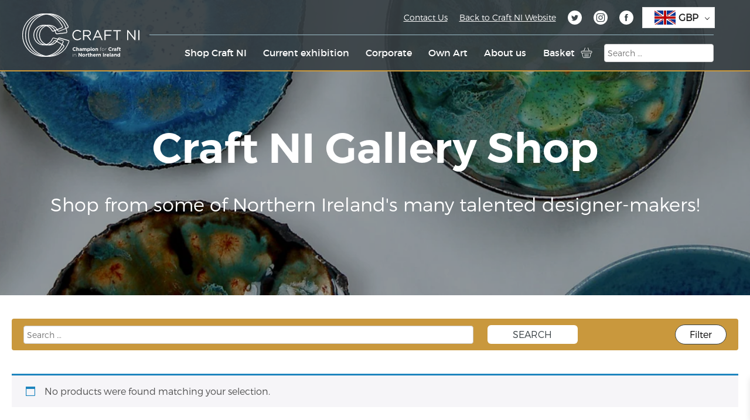

--- FILE ---
content_type: text/css
request_url: https://craftnigallery.org/wp-content/themes/craft-ni-gallery-2025/style.css?ver=1742483306
body_size: 14994
content:
@charset "UTF-8";
/*
Theme Name: CNI Gallery 2025
Theme URI: https://wordpress.org/themes/twentyfifteen/
Author: Robert McCracken
Author URI: http://www.yellowdesign.tv
*/
/*
SCSS Framework by Robert McCracken
*/
/*! normalize.css v4.1.1 | MIT License | github.com/necolas/normalize.css */
/**
 * 1. Change the default font family in all browsers (opinionated).
 * 2. Prevent adjustments of font size after orientation changes in IE and iOS.
 */
html {
  font-family: sans-serif; /* 1 */
  -ms-text-size-adjust: 100%; /* 2 */
  -webkit-text-size-adjust: 100%; /* 2 */
}

/**
 * Remove the margin in all browsers (opinionated).
 */
body {
  margin: 0;
}

/* HTML5 display definitions
   ========================================================================== */
/**
 * Add the correct display in IE 9-.
 * 1. Add the correct display in Edge, IE, and Firefox.
 * 2. Add the correct display in IE.
 */
article,
aside,
details,
figcaption,
figure,
footer,
header,
main,
menu,
nav,
section,
summary { /* 1 */
  display: block;
}

/**
 * Add the correct display in IE 9-.
 */
audio,
canvas,
progress,
video {
  display: inline-block;
}

/**
 * Add the correct display in iOS 4-7.
 */
audio:not([controls]) {
  display: none;
  height: 0;
}

/**
 * Add the correct vertical alignment in Chrome, Firefox, and Opera.
 */
progress {
  vertical-align: baseline;
}

/**
 * Add the correct display in IE 10-.
 * 1. Add the correct display in IE.
 */
template,
[hidden] {
  display: none;
}

/* Links
   ========================================================================== */
/**
 * 1. Remove the gray background on active links in IE 10.
 * 2. Remove gaps in links underline in iOS 8+ and Safari 8+.
 */
a {
  background-color: transparent; /* 1 */
  -webkit-text-decoration-skip: objects; /* 2 */
}

/**
 * Remove the outline on focused links when they are also active or hovered
 * in all browsers (opinionated).
 */
a:active,
a:hover {
  outline-width: 0;
}

/* Text-level semantics
   ========================================================================== */
/**
 * 1. Remove the bottom border in Firefox 39-.
 * 2. Add the correct text decoration in Chrome, Edge, IE, Opera, and Safari.
 */
abbr[title] {
  border-bottom: none; /* 1 */
  text-decoration: underline; /* 2 */
  -webkit-text-decoration: underline dotted;
          text-decoration: underline dotted; /* 2 */
}

/**
 * Prevent the duplicate application of `bolder` by the next rule in Safari 6.
 */
b,
strong {
  font-weight: inherit;
}

/**
 * Add the correct font weight in Chrome, Edge, and Safari.
 */
b,
strong {
  font-weight: bolder;
}

/**
 * Add the correct font style in Android 4.3-.
 */
dfn {
  font-style: italic;
}

/**
 * Correct the font size and margin on `h1` elements within `section` and
 * `article` contexts in Chrome, Firefox, and Safari.
 */
h1 {
  font-size: 2em;
  margin: 0.67em 0;
}

/**
 * Add the correct background and color in IE 9-.
 */
mark {
  background-color: #ff0;
  color: #000;
}

/**
 * Add the correct font size in all browsers.
 */
small {
  font-size: 80%;
}

/**
 * Prevent `sub` and `sup` elements from affecting the line height in
 * all browsers.
 */
sub,
sup {
  font-size: 75%;
  line-height: 0;
  position: relative;
  vertical-align: baseline;
}

sub {
  bottom: -0.25em;
}

sup {
  top: -0.5em;
}

/* Embedded content
   ========================================================================== */
/**
 * Remove the border on images inside links in IE 10-.
 */
img {
  border-style: none;
}

/**
 * Hide the overflow in IE.
 */
svg:not(:root) {
  overflow: hidden;
}

/* Grouping content
   ========================================================================== */
/**
 * 1. Correct the inheritance and scaling of font size in all browsers.
 * 2. Correct the odd `em` font sizing in all browsers.
 */
code,
kbd,
pre,
samp {
  font-family: monospace, monospace; /* 1 */
  font-size: 1em; /* 2 */
}

/**
 * Add the correct margin in IE 8.
 */
figure {
  margin: 1em 40px;
}

/**
 * 1. Add the correct box sizing in Firefox.
 * 2. Show the overflow in Edge and IE.
 */
hr {
  box-sizing: content-box; /* 1 */
  height: 0; /* 1 */
  overflow: visible; /* 2 */
}

/* Forms
   ========================================================================== */
/**
 * 1. Change font properties to `inherit` in all browsers (opinionated).
 * 2. Remove the margin in Firefox and Safari.
 */
button,
input,
select,
textarea {
  font: inherit; /* 1 */
  margin: 0; /* 2 */
}

/**
 * Restore the font weight unset by the previous rule.
 */
optgroup {
  font-weight: bold;
}

/**
 * Show the overflow in IE.
 * 1. Show the overflow in Edge.
 */
button,
input { /* 1 */
  overflow: visible;
}

/**
 * Remove the inheritance of text transform in Edge, Firefox, and IE.
 * 1. Remove the inheritance of text transform in Firefox.
 */
button,
select { /* 1 */
  text-transform: none;
}

/**
 * 1. Prevent a WebKit bug where (2) destroys native `audio` and `video`
 *    controls in Android 4.
 * 2. Correct the inability to style clickable types in iOS and Safari.
 */
button,
html [type=button],
[type=reset],
[type=submit] {
  -webkit-appearance: button; /* 2 */
}

/**
 * Remove the inner border and padding in Firefox.
 */
button::-moz-focus-inner,
[type=button]::-moz-focus-inner,
[type=reset]::-moz-focus-inner,
[type=submit]::-moz-focus-inner {
  border-style: none;
  padding: 0;
}

/**
 * Restore the focus styles unset by the previous rule.
 */
button:-moz-focusring,
[type=button]:-moz-focusring,
[type=reset]:-moz-focusring,
[type=submit]:-moz-focusring {
  outline: 1px dotted ButtonText;
}

/**
 * Change the border, margin, and padding in all browsers (opinionated).
 */
fieldset {
  border: 1px solid #c0c0c0;
  margin: 0 2px;
  padding: 0.35em 0.625em 0.75em;
}

/**
 * 1. Correct the text wrapping in Edge and IE.
 * 2. Correct the color inheritance from `fieldset` elements in IE.
 * 3. Remove the padding so developers are not caught out when they zero out
 *    `fieldset` elements in all browsers.
 */
legend {
  box-sizing: border-box; /* 1 */
  color: inherit; /* 2 */
  display: table; /* 1 */
  max-width: 100%; /* 1 */
  padding: 0; /* 3 */
  white-space: normal; /* 1 */
}

/**
 * Remove the default vertical scrollbar in IE.
 */
textarea {
  overflow: auto;
}

/**
 * 1. Add the correct box sizing in IE 10-.
 * 2. Remove the padding in IE 10-.
 */
[type=checkbox],
[type=radio] {
  box-sizing: border-box; /* 1 */
  padding: 0; /* 2 */
}

/**
 * Correct the cursor style of increment and decrement buttons in Chrome.
 */
[type=number]::-webkit-inner-spin-button,
[type=number]::-webkit-outer-spin-button {
  height: auto;
}

/**
 * 1. Correct the odd appearance in Chrome and Safari.
 * 2. Correct the outline style in Safari.
 */
[type=search] {
  -webkit-appearance: textfield; /* 1 */
  outline-offset: -2px; /* 2 */
}

/**
 * Remove the inner padding and cancel buttons in Chrome and Safari on OS X.
 */
[type=search]::-webkit-search-cancel-button,
[type=search]::-webkit-search-decoration {
  -webkit-appearance: none;
}

/**
 * Correct the text style of placeholders in Chrome, Edge, and Safari.
 */
::-webkit-input-placeholder {
  color: inherit;
  opacity: 0.54;
}

/**
 * 1. Correct the inability to style clickable types in iOS and Safari.
 * 2. Change font properties to `inherit` in Safari.
 */
::-webkit-file-upload-button {
  -webkit-appearance: button; /* 1 */
  font: inherit; /* 2 */
}

/* --------------------- FONTS --------------------- */
/* --------------------- VARIABLES --------------------- */
@font-face {
  font-family: "Mont Light";
  src: url("/wp-content/themes/craft-ni-gallery/css/montserrat/montserrat-light-webfont.woff2") format("woff2");
  font-weight: 300;
  font-style: normal;
  font-display: swap;
}
@font-face {
  font-family: "Mont";
  src: url("/wp-content/themes/craft-ni-gallery/css/montserrat/montserrat-regular-webfont.woff2") format("woff2");
  font-weight: 400;
  font-style: normal;
  font-display: swap;
}
@font-face {
  font-family: "Mont Semi";
  src: url("/wp-content/themes/craft-ni-gallery/css/montserrat/montserrat-semibold-webfont.woff2") format("woff2");
  font-weight: 400;
  font-style: normal;
  font-display: swap;
}
@font-face {
  font-family: "Mont Bold";
  src: url("/wp-content/themes/craft-ni-gallery/css/montserrat/montserrat-bold-webfont.woff2") format("woff2");
  font-weight: 700;
  font-style: normal;
  font-display: swap;
}
h1, h2, h3, h4, h5, h6, p, ol, ul {
  letter-spacing: 0;
  margin: 0 0 15px 0;
  color: #384044;
  -webkit-font-smoothing: antialiased;
  -moz-osx-font-smoothing: grayscale;
}

h1 {
  font-size: 40px;
  font-family: "Mont Light", Helvetica, Arial, san_serif;
  font-weight: 300;
}
@media (max-width: 959px) {
  h1 {
    font-size: 36px;
  }
}
@media (max-width: 480px) {
  h1 {
    font-size: 24px;
  }
}

h2 {
  font-size: 38px;
  font-weight: 300;
  font-family: "Mont", Helvetica, Arial, san_serif;
  line-height: 1;
  letter-spacing: 0px;
  margin-bottom: 20px;
}
@media (max-width: 959px) {
  h2 {
    font-size: 32px;
    font-weight: 400;
  }
}
@media (max-width: 480px) {
  h2 {
    font-size: 24px;
  }
}

h3 {
  font-size: 22px;
  font-family: "Mont Light", Helvetica, Arial, san_serif;
  font-weight: 400;
}
@media (max-width: 959px) {
  h3 {
    font-size: 22px;
  }
}
@media (max-width: 480px) {
  h3 {
    font-size: 20px;
  }
}

p, ol, ul {
  font-size: 16px;
  font-family: "Mont Light", Helvetica, Arial, san_serif;
  line-height: 1.6;
  font-weight: 400;
}

a {
  text-decoration: none;
}

a:hover {
  text-decoration: underline;
}

strong {
  font-family: "Mont Semi", Helvetica, Arial, san_serif;
  font-weight: 700;
}

sub, sup {
  font-size: 75%;
  line-height: 0;
  position: relative;
  vertical-align: baseline;
}

sup {
  top: -0.5em;
}

sub {
  bottom: -0.25em;
}

#mc-embedded-subscribe-form input[type=checkbox] {
  display: inline;
  width: auto;
  margin-right: 10px;
}

#mergeRow-gdpr {
  margin-top: 20px;
}

#mergeRow-gdpr fieldset label {
  font-weight: normal;
}

#mc-embedded-subscribe-form .mc_fieldset {
  border: none;
  min-height: 0px;
  padding-bottom: 0px;
}

#mergeRow-gdpr p {
  font-size: 12px;
}

#mc_embed_signup .mc-field-group {
  padding-bottom: 0;
  min-height: 1px;
}

#mce-EMAIL {
  width: 65% !important;
  height: 32px;
}

#mc-embedded-subscribe {
  width: 30% !important;
  height: 32px;
}

#mc_embed_signup .button {
  clear: none;
  margin-left: 2% !important;
}

#mc_embed_signup .mc-field-group input {
  width: auto;
  padding: 0 !important;
  text-indent: 0 !important;
  float: left !important;
  clear: none !important;
}

#mc_embed_signup .indicates-required {
  display: inline-block !important;
  float: right !important;
}

#mc_embed_signup .mc-field-group {
  width: 100% !important;
  padding-bottom: 0 !important;
  min-height: 1px !important;
}

.gdprRequired input {
  width: auto !important;
}

/*

CONTACT FORM7 Updated STyles

*/
.wpcf7-form {
  background: transparent;
  padding: 0px;
}
.wpcf7-form .form-row {
  margin-bottom: 15px;
}

.wpcf7-radio {
  padding: 10px 0 15px 0;
  display: block;
}

.wpcf7-response-output {
  border: none !important;
  margin: 0 0 10px 0 !important;
  padding: 10px !important;
  border-radius: 6px;
}

.wpcf7-validation-errors {
  background: #e83f4b;
  color: white;
}

.wpcf7-mail-sent-ok {
  background: #c9983d;
  color: white;
}

.wpcf7-mail-sent-ng {
  background: #e83f4b;
  color: white;
}

span.wpcf7-not-valid-tip {
  background: rgb(217.8976744186, 26.1023255814, 39.7209302326);
  color: white;
  padding: 5px 10px;
  border-radius: 0 0 6px 6px;
  font-size: 12px;
  margin-left: 4px;
}

form input[type=text],
form input[type=password],
form input[type=email],
form input[type=url],
form input[type=date],
form input[type=month],
form input[type=time],
form input[type=datetime],
form input[type=datetime-local],
form input[type=week],
form input[type=number],
form input[type=search],
form input[type=tel],
form input[type=color],
form select,
form textarea {
  width: 100%;
  padding: 5px;
  display: inline-block;
  border: 1px solid #ccc;
  border-radius: 4px;
  vertical-align: middle;
  box-sizing: border-box;
}

form input[type=submit],
form input[type=reset] {
  border-radius: 6px;
  border: none;
  vertical-align: middle;
  padding: 5px 14px;
  text-transform: uppercase;
  font-size: 16px;
  color: #fff;
}

form input[type=submit] {
  background: #c9983d;
  transition: all 0.5 ease;
}
form input[type=submit]:hover {
  background: white;
}

form input[type=reset] {
  background: #212121;
}

/*
Need to separate out the :not() selector from the rest of the CSS 2.1 selectors
since IE8 won't execute CSS that contains a CSS3 selector.
*/
form input:not([type]) {
  padding: 5px;
  display: inline-block;
  border: 1px solid #ccc;
  box-shadow: inset 0 1px 3px #ddd;
  border-radius: 4px;
  box-sizing: border-box;
}

/* Chrome (as of v.32/34 on OS X) needs additional room for color to display. */
/* May be able to remove this tweak as color inputs become more standardized across browsers. */
form input[type=color] {
  padding: 0.2em 0.5em;
}

form input[type=text]:focus,
form input[type=password]:focus,
form input[type=email]:focus,
form input[type=url]:focus,
form input[type=date]:focus,
form input[type=month]:focus,
form input[type=time]:focus,
form input[type=datetime]:focus,
form input[type=datetime-local]:focus,
form input[type=week]:focus,
form input[type=number]:focus,
form input[type=search]:focus,
form input[type=tel]:focus,
form input[type=color]:focus,
form select:focus,
form textarea:focus {
  outline: 0;
  border-color: #129FEA;
}

/*
Need to separate out the :not() selector from the rest of the CSS 2.1 selectors
since IE8 won't execute CSS that contains a CSS3 selector.
*/
form input:not([type]):focus {
  outline: 0;
  border-color: #129FEA;
}

form input[type=file]:focus,
form input[type=radio]:focus,
form input[type=checkbox]:focus {
  outline: thin solid #129FEA;
  outline: 1px auto #129FEA;
}

form .checkbox,
form .radio {
  margin: 0.5em 0;
  display: block;
}

form input[type=text][disabled],
form input[type=password][disabled],
form input[type=email][disabled],
form input[type=url][disabled],
form input[type=date][disabled],
form input[type=month][disabled],
form input[type=time][disabled],
form input[type=datetime][disabled],
form input[type=datetime-local][disabled],
form input[type=week][disabled],
form input[type=number][disabled],
form input[type=search][disabled],
form input[type=tel][disabled],
form input[type=color][disabled],
form input[type=submit][disabled],
form select[disabled],
form textarea[disabled] {
  cursor: not-allowed;
  background-color: #eaeded !important;
  color: #cad2d3;
}

/*
Need to separate out the :not() selector from the rest of the CSS 2.1 selectors
since IE8 won't execute CSS that contains a CSS3 selector.
*/
form input:not([type])[disabled] {
  cursor: not-allowed;
  background-color: #eaeded;
  color: #cad2d3;
}

form input[readonly],
form select[readonly],
form textarea[readonly] {
  background-color: #eee; /* menu hover bg color */
  color: #777; /* menu text color */
  border-color: #ccc;
}

form input:focus:invalid,
form textarea:focus:invalid,
form select:focus:invalid {
  color: #b94a48;
  border-color: #e9322d;
}

form input[type=file]:focus:invalid:focus,
form input[type=radio]:focus:invalid:focus,
form input[type=checkbox]:focus:invalid:focus {
  outline-color: #e9322d;
}

form select {
  /* Normalizes the height; padding is not sufficient. */
  height: 34px;
  border: 1px solid #ccc;
  background-color: white;
}

form select[multiple] {
  height: auto;
}

form label {
  font-size: 14px;
  margin-bottom: 5px;
  display: inline-block;
}

form fieldset {
  margin: 0;
  padding: 0.35em 0 0.75em;
  border: 0;
}

form legend {
  display: block;
  width: 100%;
  padding: 0.3em 0;
  margin-bottom: 0.3em;
  color: #333;
  border-bottom: 1px solid #e5e5e5;
}

.form-stacked input[type=text],
.form-stacked input[type=password],
.form-stacked input[type=email],
.form-stacked input[type=url],
.form-stacked input[type=date],
.form-stacked input[type=month],
.form-stacked input[type=time],
.form-stacked input[type=datetime],
.form-stacked input[type=datetime-local],
.form-stacked input[type=week],
.form-stacked input[type=number],
.form-stacked input[type=search],
.form-stacked input[type=tel],
.form-stacked input[type=color],
.form-stacked input[type=file],
.form-stacked select,
.form-stacked label,
.form-stacked textarea {
  display: block;
  margin: 0.25em 0;
}

/*
Need to separate out the :not() selector from the rest of the CSS 2.1 selectors
since IE8 won't execute CSS that contains a CSS3 selector.
*/
.form-stacked input:not([type]) {
  display: block;
  margin: 0.25em 0;
}

.form-aligned input,
.form-aligned textarea,
.form-aligned select,
.form-aligned .help-inline,
.form-message-inline {
  display: inline-block;
  *display: inline;
  *zoom: 1;
  vertical-align: middle;
}

.form-aligned textarea {
  vertical-align: top;
}

/* Aligned Forms */
.form-aligned .control-group {
  margin-bottom: 0.5em;
}

.form-aligned .control-group label {
  text-align: right;
  display: inline-block;
  vertical-align: middle;
  width: 10em;
  margin: 0 1em 0 0;
}

.form-aligned .controls {
  margin: 1.5em 0 0 11em;
}

/* Rounded Inputs */
form input.input-rounded,
form .input-rounded {
  border-radius: 2em;
  padding: 0.5em 1em;
}

@media only screen and (max-width: 480px) {
  form button[type=submit] {
    margin: 0.7em 0 0;
  }
  form input:not([type]),
  form input[type=text],
  form input[type=password],
  form input[type=email],
  form input[type=url],
  form input[type=date],
  form input[type=month],
  form input[type=time],
  form input[type=datetime],
  form input[type=datetime-local],
  form input[type=week],
  form input[type=number],
  form input[type=search],
  form input[type=tel],
  form input[type=color],
  form label {
    margin-bottom: 0.3em;
    display: block;
  }
}
.wpb_content_element.wpb_raw_html {
  margin-bottom: 0 !important;
}

.flex {
  display: flex;
}

.flex-just-center {
  justify-content: center;
}

.flex-align-center {
  align-items: center;
}

/* ------------------------------------------- Structure --- */
.wrap {
  background: #212121;
}

.block {
  display: inline-block;
  margin: 0 auto;
  width: 100%;
}

.section, footer {
  width: 100%;
  max-width: 1920px;
  margin: 0 auto;
  position: relative;
}
.section:after, footer:after {
  content: "";
  display: table;
  clear: both;
}

.inner {
  width: 94%;
  max-width: 1140px;
  margin: 0 auto 20px auto;
  position: relative;
  float: none;
}
.inner.narrow {
  max-width: 680px;
}
.inner:after {
  content: "";
  display: table;
  clear: both;
}
@media (max-width: 1140px) {
  .inner {
    width: 94%;
  }
}
@media (max-width: 767px) {
  .inner {
    width: 90%;
  }
}

/* Opt-in outside padding */
.inner-pad {
  padding: 30px 0 30px 30px;
}
.inner-pad [class*=col-]:last-of-type {
  padding-right: 30px;
}
@media (max-width: 480px) {
  .inner-pad {
    padding: 20px;
  }
}

[class*=col-] {
  float: left;
  padding-right: 30px;
  min-height: 1px;
}
.inner [class*=col-]:last-of-type {
  padding-right: 0;
}

/* Column Widths */
.col-1-12 {
  width: 8.33%;
}

.col-2-12 {
  width: 16.6%;
}

.col-3-12 {
  width: 25%;
}

.col-4-12 {
  width: 33.33%;
}

.col-5-12 {
  width: 41.66%;
}

.col-6-12 {
  width: 50%;
}

.col-7-12 {
  width: 58.33%;
}

.col-8-12 {
  width: 66.66%;
}

.col-9-12 {
  width: 75%;
}

.col-10-12 {
  width: 83.333%;
}

.col-11-12 {
  width: 91.66%;
}

.col-12-12 {
  width: 100%;
}

@media (max-width: 767px) {
  .grid {
    width: 100%;
    min-width: 0;
    margin-left: 0px;
    margin-right: 0px;
    padding-left: 0px;
    padding-right: 0px;
  }
  [class*=col-] {
    width: auto;
    float: none;
    margin-left: 0px;
    margin-right: 0px;
    margin-top: 0px;
    margin-bottom: 10px;
    padding-left: 0px;
    padding-right: 0px;
  }
  .med-1-12 {
    width: 8.33%;
  }
  .med-2-12 {
    width: 16.667%;
  }
  .med-3-12 {
    width: 25%;
  }
  .med-4-12 {
    width: 33.33%;
  }
  .med-5-12 {
    width: 41.66%;
  }
  .med-6-12 {
    width: 50%;
  }
  .med-7-12 {
    width: 58.33%;
  }
  .med-8-12 {
    width: 66.66%;
  }
  .med-9-12 {
    width: 75%;
  }
  .med-10-12 {
    width: 83.333%;
  }
  .med-11-12 {
    width: 91.66%;
  }
  .med-12-12 {
    width: 100%;
  }
}
@media (max-width: 480px) {
  [class*=col-] {
    width: 100%;
  }
  .sm-1-12 {
    width: 8.33%;
  }
  .sm-2-12 {
    width: 16.667%;
  }
  .sm-3-12 {
    width: 25%;
  }
  .sm-4-12 {
    width: 33.33%;
  }
  .sm-5-12 {
    width: 41.66%;
  }
  .sm-6-12 {
    width: 50%;
  }
  .sm-7-12 {
    width: 58.33%;
  }
  .sm-8-12 {
    width: 66.66%;
  }
  .sm-9-12 {
    width: 75%;
  }
  .sm-10-12 {
    width: 83.333%;
  }
  .sm-11-12 {
    width: 91.66%;
  }
  .sm-12-12 {
    width: 100%;
  }
}
html, body {
  height: 100%;
  -webkit-overflow-scrolling: touch;
}

html {
  box-sizing: border-box;
  interpolate-size: allow-keywords;
}

*, *:before, *:after {
  box-sizing: inherit;
}

body {
  color: #384044;
  font-size: 16px;
  font-family: "Mont Light", Helvetica, Arial, san_serif;
  line-height: 1.4;
  background: #efefef;
  overflow: auto;
}
ul {
  margin: 0 0 15px 0;
  padding: 0;
  list-style-type: disc;
}

ol {
  margin: 0 0 15px 0;
  list-style-type: decimal;
}

li {
  margin: 0 0 15px 25px;
}

a {
  color: #384044;
  text-decoration: underline;
}
a:hover {
  color: #c9983d;
}

img {
  max-width: 100%;
  height: auto;
}

table {
  border-collapse: collapse;
  border-spacing: 0;
}

td,
th {
  padding: 0;
}

input,
textarea,
button,
select,
label,
a {
  -webkit-tap-highlight-color: rgba(0, 0, 0, 0);
}

/* ------------------------------------------- BUTTON STYLES --- */
.btn, .woocommerce ul.products li.product .ajax_add_to_cart, .navigation li a,
.navigation li a:hover,
.navigation li.active a,
.navigation li.disabled, .news-back-btn, .news-block .read-more-link, .btnLg, .btnWide {
  font-size: 16px;
  padding: 12px 16px 10px 16px;
  display: inline-block;
  color: white;
  font-family: "Mont", Helvetica, Arial, san_serif;
  transition: all 0.3s ease;
  background: #c9983d;
  cursor: pointer;
  border-radius: 100px;
  font-weight: 700;
  text-transform: uppercase;
  letter-spacing: 2px;
}
.btn:hover, .woocommerce ul.products li.product .ajax_add_to_cart:hover, .navigation li a:hover,
.navigation li.disabled:hover, .news-back-btn:hover, .news-block .read-more-link:hover, .btnLg:hover, .btnWide:hover {
  background: #eaae00;
  text-decoration: none;
  color: #fff;
}

.btnWide {
  padding: 5px 80px 6px 80px;
}

.btnLg {
  font-size: 20px;
}

.dotted {
  border-bottom: 2px dotted white;
}

.text-left {
  text-align: left !important;
}

.text-right {
  text-align: right !important;
}

.text-centered {
  text-align: center !important;
}

.left {
  float: left !important;
}

.right {
  float: right !important;
}

.clear:after, .filter-wrap form:after, .acf-field:after, .main-nav ul.mainNavItems:after, .top-link-wrap ul:after, .upper-nav ul:after, ul.resp-tabs-list:after, .wpcf7-form .form-row:after {
  content: "";
  display: table;
  clear: both !important;
}

.hidden,
.hideMe {
  display: none;
}

.break-word {
  /* These are technically the same, but use both */
  overflow-wrap: break-word;
  word-wrap: break-word;
  -ms-word-break: break-all;
  /* This is the dangerous one in WebKit, as it breaks things wherever */
  word-break: break-all;
  /* Instead use this non-standard one: */
  word-break: break-word;
  /* Adds a hyphen where the word breaks, if supported (No Blink) */
  -webkit-hyphens: auto;
  hyphens: auto;
}

.screen-reader-text {
  opacity: 0;
}

/*------------------------------------*\
    WORDPRESS CORE
\*------------------------------------*/
.alignnone {
  margin: 0 auto;
}

.aligncenter,
div.aligncenter {
  display: block;
  margin: 5px auto 5px auto;
}

.alignright {
  float: right;
  margin: 5px 0 20px 20px;
}

.alignleft {
  float: left;
  margin: 5px 20px 20px 0;
}

a img.alignright {
  float: right;
  margin: 5px 0 20px 20px;
}

a img.alignnone {
  margin: 5px 20px 20px 0;
}

a img.alignleft {
  float: left;
  margin: 5px 20px 20px 0;
}

a img.aligncenter {
  display: block;
  margin-left: auto;
  margin-right: auto;
}

.wp-caption {
  background: #FFF;
  border: 1px solid #F0F0F0;
  max-width: 96%;
  padding: 5px 3px 10px;
  text-align: center;
}

.wp-caption.alignnone {
  margin: 5px 20px 20px 0;
}

.wp-caption.alignleft {
  margin: 5px 20px 20px 0;
}

.wp-caption.alignright {
  margin: 5px 0 20px 20px;
}

.wp-caption img {
  border: 0 none;
  height: auto;
  margin: 0;
  max-width: 98.5%;
  padding: 0;
  width: auto;
}

.wp-caption .wp-caption-text,
.gallery-caption {
  font-size: 11px;
  line-height: 17px;
  margin: 0;
  padding: 0 4px 5px;
}

.widget-area .widget_search {
  background: #f3efe9;
  padding: 15px;
  margin-bottom: 20px;
}
.widget-area .widget_search label {
  width: 100%;
  margin-bottom: 0;
}

ul.resp-tabs-list {
  margin: 0px;
  padding: 0px;
}
ul.resp-tabs-list li {
  font-weight: 600;
  font-size: 18px;
  display: inline-block;
  padding: 15px 30px;
  margin: 0 4px 0 0;
  list-style: none;
  cursor: pointer;
  float: left;
}

.resp-tabs-container {
  padding: 0px;
  background-color: #fff;
  clear: left;
}

h2.resp-accordion {
  cursor: pointer;
  padding: 5px;
  display: none;
}

.resp-tab-content {
  display: none;
  padding: 15px;
}

.resp-tab-active {
  border: 1px solid #5AB1D0 !important;
  border-bottom: none;
  margin-bottom: -1px !important;
  padding: 15px 30px;
  border-bottom: 0px #fff solid !important;
}

.resp-tab-active {
  border-bottom: none;
  background-color: #fff;
}

.resp-content-active,
.resp-accordion-active {
  display: block;
}

.resp-tab-content {
  border: 1px solid #c1c1c1;
  border-top-color: #5AB1D0;
}

h2.resp-accordion {
  font-size: 13px;
  border: 1px solid #c1c1c1;
  border-top: 0px solid #c1c1c1;
  margin: 0px;
  padding: 10px 15px;
}

h2.resp-tab-active {
  border-bottom: 0px solid #c1c1c1 !important;
  margin-bottom: 0px !important;
  padding: 10px 15px !important;
}

h2.resp-tab-title:last-child {
  border-bottom: 12px solid #c1c1c1 !important;
  background: blue;
}

/*-----------Vertical tabs-----------*/
.resp-vtabs ul.resp-tabs-list {
  float: left;
  width: 30%;
}
.resp-vtabs ul.resp-tabs-list li {
  display: block;
  padding: 15px 15px !important;
  margin: 0 0 4px;
  cursor: pointer;
  float: none;
}

.resp-vtabs .resp-tabs-container {
  padding: 0px;
  background-color: #fff;
  border: 1px solid #c1c1c1;
  float: left;
  width: 68%;
  min-height: 250px;
  border-radius: 4px;
  clear: none;
}

.resp-vtabs .resp-tab-content {
  border: none;
  word-wrap: break-word;
}

.resp-vtabs li.resp-tab-active {
  position: relative;
  z-index: 1;
  margin-right: -1px !important;
  padding: 14px 15px 15px 14px !important;
  border-top: 1px solid;
  border: 1px solid #5AB1D0 !important;
  border-left: 4px solid #5AB1D0 !important;
  margin-bottom: 4px !important;
  border-right: 1px #FFF solid !important;
}

.resp-arrow {
  width: 0;
  height: 0;
  float: right;
  margin-top: 3px;
  border-left: 6px solid transparent;
  border-right: 6px solid transparent;
  border-top: 12px solid #c1c1c1;
}

h2.resp-tab-active span.resp-arrow {
  border: none;
  border-left: 6px solid transparent;
  border-right: 6px solid transparent;
  border-bottom: 12px solid #9B9797;
}

/*-----------Accordion styles-----------*/
h2.resp-tab-active {
  background: #DBDBDB; /* !important;*/
}

.resp-easy-accordion h2.resp-accordion {
  display: block;
}

.resp-easy-accordion .resp-tab-content {
  border: 1px solid #c1c1c1;
}

.resp-easy-accordion .resp-tab-content:last-child {
  border-bottom: 1px solid #c1c1c1; /* !important;*/
}

.resp-jfit {
  width: 100%;
  margin: 0px;
}

.resp-tab-content-active {
  display: block;
}

h2.resp-accordion:first-child {
  border-top: 1px solid #c1c1c1; /* !important;*/
}

/*Here your can change the breakpoint to set the accordion, when screen resolution changed*/
@media only screen and (max-width: 768px) {
  ul.resp-tabs-list {
    display: none;
  }
  h2.resp-accordion {
    display: block;
  }
  .resp-vtabs .resp-tab-content {
    border: 1px solid #C1C1C1;
  }
  .resp-vtabs .resp-tabs-container {
    border: none;
    float: none;
    width: 100%;
    min-height: 100px;
    clear: none;
  }
  .resp-accordion-closed {
    display: none !important;
  }
  .resp-vtabs .resp-tab-content:last-child {
    border-bottom: 1px solid #c1c1c1 !important;
  }
}
/* Slider */
.slick-slider {
  position: relative;
  display: block;
  box-sizing: border-box;
  -webkit-touch-callout: none;
  -webkit-user-select: none;
  -moz-user-select: none;
  user-select: none;
  touch-action: pan-y;
  -webkit-tap-highlight-color: transparent;
}

.slick-list {
  position: relative;
  overflow: hidden;
  display: block;
  margin: 0;
  padding: 0;
}
.slick-list:focus {
  outline: none;
}
.slick-list.dragging {
  cursor: pointer;
  cursor: hand;
}

.slick-slider .slick-track,
.slick-slider .slick-list {
  transform: translate3d(0, 0, 0);
}

.slick-track {
  position: relative;
  left: 0;
  top: 0;
  display: block;
}
.slick-track:before, .slick-track:after {
  content: "";
  display: table;
}
.slick-track:after {
  clear: both;
}
.slick-loading .slick-track {
  visibility: hidden;
}

.slick-slide {
  float: left;
  height: 100%;
  min-height: 1px;
  display: none;
}
[dir=rtl] .slick-slide {
  float: right;
}
.slick-slide img {
  display: block;
}
.slick-slide.slick-loading img {
  display: none;
}
.slick-slide.dragging img {
  pointer-events: none;
}
.slick-initialized .slick-slide {
  display: block;
}
.slick-loading .slick-slide {
  visibility: hidden;
}
.slick-vertical .slick-slide {
  display: block;
  height: auto;
  border: 1px solid transparent;
}

.slick-arrow.slick-hidden {
  display: none;
}

/* Slider */
.slick-loading .slick-list {
  background: #fff url("./slick/ajax-loader.gif") center center no-repeat;
}

/* Icons */
@font-face {
  font-family: "slick";
  src: url("./slick/fonts/slick.eot");
  src: url("./slick/fonts/slick.eot?#iefix") format("embedded-opentype"), url("./slick/fonts/slick.woff") format("woff"), url("./slick/fonts/slick.ttf") format("truetype"), url("./slick/fonts/slick.svg#slick") format("svg");
  font-weight: normal;
  font-style: normal;
}
/* Arrows */
.slick-prev {
  background-image: url(images/news-arrow-left.svg);
}

.slick-next {
  background-image: url(images/news-arrow-right.svg);
}

.slick-prev,
.slick-next {
  position: absolute;
  display: block;
  height: 440px;
  width: 100px;
  line-height: 0px;
  font-size: 0px;
  cursor: pointer;
  background-position: center center;
  background-repeat: no-repeat;
  background-color: rgba(0, 0, 0, 0.5);
  background-size: 30px auto;
  transition: all 0.5s ease;
  color: transparent;
  top: 50%;
  margin-top: -10px\9 ; /*lte IE 8*/
  transform: translate(0, -50%);
  padding: 0;
  border: none;
  outline: none;
  z-index: 10;
}
.slick-prev:hover, .slick-prev:focus,
.slick-next:hover,
.slick-next:focus {
  outline: none;
  background-color: rgba(0, 0, 0, 0.8);
  background-position: center center;
  background-repeat: no-repeat;
  background-size: 30px auto;
  color: transparent;
}
.slick-prev:hover:before, .slick-prev:focus:before,
.slick-next:hover:before,
.slick-next:focus:before {
  opacity: 1;
}
.slick-prev.slick-disabled:before,
.slick-next.slick-disabled:before {
  opacity: 0.25;
}

.slick-prev:before, .slick-next:before {
  font-family: "slick";
  font-size: 40px;
  line-height: 1;
  color: white;
  opacity: 0.75;
  -webkit-font-smoothing: antialiased;
  -moz-osx-font-smoothing: grayscale;
}

.slick-prev {
  left: 0px;
}
[dir=rtl] .slick-prev {
  left: auto;
  right: 0px;
}
.slick-prev:before {
  content: "";
}
[dir=rtl] .slick-prev:before {
  content: "";
}

.slick-next {
  right: 0px;
}
[dir=rtl] .slick-next {
  left: 0px;
  right: auto;
}
.slick-next:before {
  content: "";
}
[dir=rtl] .slick-next:before {
  content: "";
}

/* Dots */
.slick-slider {
  margin-bottom: 30px;
}

.slick-dots {
  position: absolute;
  bottom: -60px;
  list-style: none;
  display: block;
  text-align: center;
  padding: 0;
  width: 100%;
}
.slick-dots li {
  position: relative;
  display: inline-block;
  height: 20px;
  width: 20px;
  margin: 0 5px;
  padding: 0;
  cursor: pointer;
}
.slick-dots li button {
  border: 0;
  background: transparent;
  display: block;
  height: 20px;
  width: 20px;
  outline: none;
  line-height: 0px;
  font-size: 0px;
  color: transparent;
  padding: 5px;
  cursor: pointer;
}
.slick-dots li button:hover, .slick-dots li button:focus {
  outline: none;
}
.slick-dots li button:hover:before, .slick-dots li button:focus:before {
  opacity: 1;
}
.slick-dots li button:before {
  position: absolute;
  top: 0;
  left: 0;
  content: "•";
  width: 20px;
  height: 20px;
  font-family: "slick";
  font-size: 16px;
  line-height: 20px;
  text-align: center;
  color: #f26522;
  opacity: 0.25;
  -webkit-font-smoothing: antialiased;
  -moz-osx-font-smoothing: grayscale;
}
.slick-dots li.slick-active button:before {
  color: #f26522;
  opacity: 0.75;
}

.slide {
  height: 400px;
}

.slide1 {
  background: #e83f4b;
}

.slide2 {
  background: #2f86c5;
}

.wrap {
  background: #fff;
}

footer {
  height: auto;
  font-size: 14px;
  text-align: left;
  color: #fff;
  background: #212121;
  padding-top: 20px;
  padding-bottom: 20px;
}
@media (max-width: 767px) {
  footer {
    text-align: center;
    padding-top: 10px;
    padding-bottom: 10px;
    height: auto;
  }
}
footer .inner {
  margin-bottom: 0;
  display: flex;
  justify-content: space-between;
}
@media (max-width: 959px) {
  footer .inner {
    flex-direction: column;
  }
}
footer .inner .ftr-col {
  width: 18%;
}
@media (max-width: 959px) {
  footer .inner .ftr-col {
    width: 100%;
  }
}
footer .inner img {
  max-width: 100%;
  height: auto;
}
@media (max-width: 959px) {
  footer .inner img {
    max-width: 50%;
  }
}
footer p, footer a {
  color: #fff;
  font-size: 14px;
}
footer ul {
  margin: 0;
  padding: 0;
  list-style-type: none;
}

.home-nav-wrap {
  position: absolute;
  top: 0;
  left: 0;
  width: 100%;
  height: 120px;
  z-index: 10;
}
@media (max-width: 959px) {
  .home-nav-wrap {
    height: 80px;
  }
}
.home-nav-wrap .inner-block {
  background: rgba(56, 64, 68, 0.9);
  width: 100%;
  border-bottom: 2px solid #c9983d;
  margin: 0 auto;
}
@media (max-width: 959px) {
  .home-nav-wrap .inner-block {
    height: 80px;
  }
}

.upper-nav .inner {
  margin-bottom: 0;
}
.upper-nav ul {
  margin: 0;
  padding: 0;
  list-style-type: none;
  text-align: right;
  display: flex;
  align-items: center;
  justify-content: flex-end;
}
@media (max-width: 959px) {
  .upper-nav ul {
    display: block;
    text-align: left;
  }
}
.upper-nav ul li {
  display: inline-block;
  margin: 0 0 0 20px;
  left: 0;
  position: relative;
}
@media (max-width: 959px) {
  .upper-nav ul li {
    display: block;
    width: 100%;
    left: auto;
  }
}
.upper-nav ul li.nav-spacer span {
  color: #9bbbc6;
}
.upper-nav ul li.social-link {
  width: 24px;
  height: 24px;
  overflow: hidden;
  text-indent: 9999px;
  background-size: 24px auto;
  background-position: center left;
  background-repeat: no-repeat;
}
@media (max-width: 959px) {
  .upper-nav ul li.social-link {
    width: 44%;
    float: left;
    text-indent: 0;
    padding-left: 30px;
    overflow: auto;
    height: auto;
    display: block;
  }
}
.upper-nav ul li.social-link.facebook {
  background-image: url(images/icon-facebook.svg);
}
.upper-nav ul li.social-link.instagram {
  background-image: url(images/icon-instagram.svg);
}
.upper-nav ul li.social-link.pinterest {
  background-image: url(images/icon-pinterest.svg);
}
.upper-nav ul li.social-link.twitter {
  background-image: url(images/icon-twitter.svg);
}
.upper-nav ul li.social-link.site-cart {
  background-image: url(images/icon-cart.svg);
}
.upper-nav ul li a {
  color: white !important;
  font-size: 13px;
  line-height: 1;
  display: flex;
  height: 30px;
  align-items: center;
}
@media (max-width: 959px) {
  .upper-nav ul li a {
    height: auto;
    padding: 15px 0 15px 0px;
    font-size: 16px;
    letter-spacing: 0;
    text-transform: uppercase;
    color: white;
    font-family: "Mont Light", Helvetica, Arial, san_serif;
    display: block;
  }
}
.upper-nav ul li:hover ul {
  display: block;
}
.upper-nav ul ul {
  display: none;
  position: absolute;
  top: 30px;
  left: 0;
  width: 200px;
  background: grey;
}
.upper-nav ul ul li {
  width: 100%;
  text-align: left;
}
.upper-nav ul ul a {
  color: white;
}

.search-box {
  margin-left: 20px;
}
@media (max-width: 959px) {
  .search-box {
    margin-left: 0;
    width: 90%;
    padding-top: 20px;
  }
}
.search-box form {
  margin-bottom: 0;
}
.search-box input[type=submit] {
  display: none;
}
.search-box label {
  margin-bottom: 0;
}

.top-link-wrap {
  /* position: absolute; */
  /* top: 10px; */
  /* right: 0; */
  width: 100%;
  border-bottom: 1px solid #9bbbc6;
  display: flex;
  justify-content: flex-end;
  height: 50%;
}
@media (max-width: 959px) {
  .top-link-wrap {
    position: relative;
    top: auto;
    right: auto;
    width: 100%;
    display: block;
    height: auto;
    border-bottom: none;
  }
}
.top-link-wrap ul {
  margin: 0;
  padding: 0;
  list-style-type: none;
  text-align: right;
  display: flex;
  align-items: center;
  justify-content: flex-end;
}
@media (max-width: 959px) {
  .top-link-wrap ul {
    display: block;
    text-align: left;
  }
}
.top-link-wrap ul li {
  display: inline-block;
  margin: 0 0 0 20px;
  left: 0;
  position: relative;
}
@media (max-width: 959px) {
  .top-link-wrap ul li {
    display: block;
    width: 100%;
    left: auto;
  }
}
.top-link-wrap ul li.nav-spacer span {
  color: #9bbbc6;
}
.top-link-wrap ul li.social-link {
  width: 24px;
  height: 24px;
  overflow: hidden;
  text-indent: 9999px;
  background-size: contain;
  background-position: center left;
  background-repeat: no-repeat;
}
@media (max-width: 959px) {
  .top-link-wrap ul li.social-link {
    width: 25%;
    float: left;
    text-indent: 0;
    padding-left: 30px;
    overflow: auto;
    height: auto;
    display: block;
    background-size: 20px;
  }
}
.top-link-wrap ul li.social-link a {
  width: 24px;
}
.top-link-wrap ul li.social-link.facebook {
  background-image: url(images/icon-facebook.svg);
}
.top-link-wrap ul li.social-link.instagram {
  background-image: url(images/icon-instagram.svg);
}
.top-link-wrap ul li.social-link.pinterest {
  background-image: url(images/icon-pinterest.svg);
}
.top-link-wrap ul li.social-link.twitter {
  background-image: url(images/icon-twitter.svg);
}
.top-link-wrap ul li.social-link.site-cart {
  background-image: url(images/icon-cart.svg);
}
.top-link-wrap ul li a {
  color: white !important;
  font-size: 14px;
  line-height: 1;
  display: flex;
  height: 30px;
  align-items: center;
}
@media (max-width: 1140px) {
  .top-link-wrap ul li a {
    font-size: 12px;
  }
}
@media (max-width: 959px) {
  .top-link-wrap ul li a {
    height: auto;
    padding: 15px 0 15px 0px;
    font-size: 14px;
    letter-spacing: 0;
    color: white;
    font-family: "Mont Light", Helvetica, Arial, san_serif;
    display: block;
  }
}
.top-link-wrap ul li:hover ul {
  display: block;
}
.top-link-wrap ul ul {
  display: none;
  position: absolute;
  top: 30px;
  left: 0;
  min-width: 240px;
  background: grey;
}
.top-link-wrap ul ul li {
  width: 100%;
  text-align: left;
}
.top-link-wrap ul ul a {
  color: white;
}

.main-link-wrap {
  /* position: absolute; */
  /* top: 66px; */
  /* right: 0; */
  width: 100%;
  display: flex;
  justify-content: flex-end;
  align-items: center;
  height: 50%;
}
@media (max-width: 959px) {
  .main-link-wrap {
    position: relative;
    top: auto;
    right: auto;
    width: 100%;
    flex-direction: column-reverse;
    height: auto;
  }
}
.main-link-wrap ul {
  margin: 0;
  padding: 0;
  list-style-type: none;
  text-align: right;
}
.main-link-wrap ul li {
  display: inline-block;
  margin: 0 0 0 20px;
  left: 0;
}

.main-nav {
  width: 100%;
  height: 120px;
  z-index: 20;
  position: relative;
  max-width: 100%;
  margin: 0 auto;
  align-items: center;
  display: flex;
}
.main-nav .inner {
  margin-bottom: 0;
  display: flex;
  align-items: center;
  max-width: 100%;
  width: 94%;
}
@media (max-width: 959px) {
  .main-nav .inner {
    height: 80px;
  }
}
@media (max-width: 959px) {
  .main-nav {
    position: fixed;
    top: 0;
    left: 0;
    width: 100%;
    height: 80px;
    background: #384044;
    z-index: 110;
  }
  .main-nav .inner {
    width: 100%;
  }
}
.main-nav .logo {
  width: 18%;
  float: left;
  position: relative;
  line-height: 1;
}
.main-nav .logo img {
  width: 100%;
  max-width: 200px;
  height: auto;
  display: block;
}
@media (max-width: 1140px) {
  .main-nav .logo {
    max-width: 200px;
    z-index: 1;
  }
}
@media (max-width: 959px) {
  .main-nav .logo {
    padding: 0 0 0 5%;
    height: auto;
    width: 70%;
    max-width: 160px;
    margin-top: 0;
  }
}
.main-nav .nav-wrap {
  width: 80%;
  height: 120px;
  position: relative;
  display: flex;
  flex-wrap: wrap;
  flex-direction: column-reverse;
}
@media (max-width: 959px) {
  .main-nav .nav-wrap {
    position: absolute;
    margin-top: 0;
    padding-top: 0px;
    top: 80px;
    left: -100%;
    width: 100%;
    height: 85dvh;
    background: #6c777c;
    transition: all 0.3s ease;
    overflow: auto;
    -webkit-overflow-scrolling: touch;
    padding-bottom: 0;
    flex-wrap: no-wrap;
    flex-direction: column;
  }
  .main-nav .nav-wrap.navOpen {
    left: 0;
  }
}
.main-nav ul.mainNavItems {
  margin: 0;
  width: auto;
  list-style: none;
  z-index: 10;
  height: 44px;
  display: flex;
  align-items: center;
}
@media (max-width: 959px) {
  .main-nav ul.mainNavItems {
    position: relative;
    top: auto;
    left: auto;
    background: transparent;
    width: 100%;
    padding: 0;
    text-align: left;
    float: none;
    flex-direction: column;
    height: auto;
  }
}
.main-nav ul.mainNavItems li {
  margin: 0 0 0 44px;
  margin: 0 0 0 2.2vw;
  padding: 0;
  height: auto;
  position: relative;
  height: 44px;
  align-items: center;
  display: flex;
}
@media (max-width: 959px) {
  .main-nav ul.mainNavItems li {
    width: 50%;
    margin: 0;
    padding: 0;
    height: auto;
  }
}
@media (max-width: 767px) {
  .main-nav ul.mainNavItems li {
    width: 100%;
  }
}
.main-nav ul.mainNavItems li.active > a {
  font-weight: 700;
  text-decoration: underline;
}
.main-nav ul.mainNavItems li a {
  display: block;
  font-size: 16px;
  text-decoration: none;
  font-family: "Mont", Helvetica, Arial, san_serif;
  color: white;
}
@media (max-width: 1140px) {
  .main-nav ul.mainNavItems li a {
    font-size: 14px;
  }
}
@media (max-width: 959px) {
  .main-nav ul.mainNavItems li a {
    height: auto;
    padding: 15px 0 15px 15px;
    font-size: 16px;
    letter-spacing: 0;
    text-transform: uppercase;
    color: white;
  }
}
.main-nav ul.mainNavItems li a:hover {
  color: #c9983d;
}
.main-nav ul.mainNavItems li:hover > ul {
  display: block;
}
.main-nav ul.mainNavItems li ul {
  display: none;
  width: 180px;
  height: auto;
  position: absolute;
  top: 35px;
  left: 0px;
  padding: 0;
  margin: 0;
  z-index: 100;
  float: none;
  transition: all 0.5s;
}
@media (max-width: 959px) {
  .main-nav ul.mainNavItems li ul {
    display: block;
    position: relative;
    top: auto;
    left: auto;
    background: transparent;
    width: 100%;
    padding: 0 0 0 30px;
    list-style: none;
    max-height: 1000px;
    text-align: left;
  }
}
.main-nav ul.mainNavItems li ul li {
  height: auto;
  float: left;
  width: 100%;
  margin: 0 !important;
  border-bottom: 1px dotted #999;
  background: #efefef;
  padding: 0;
  text-align: left;
}
.main-nav ul.mainNavItems li ul li.active > a {
  color: #384044 !important;
  font-weight: 500;
}
@media (max-width: 959px) {
  .main-nav ul.mainNavItems li ul li.active > a {
    color: #efefef !important;
    font-weight: 700;
  }
}
.main-nav ul.mainNavItems li ul li:hover ul {
  display: block;
}
@media (max-width: 959px) {
  .main-nav ul.mainNavItems li ul li {
    background: transparent;
    border-top: none !important;
    border-bottom: none;
  }
}
.main-nav ul.mainNavItems li ul li ul {
  display: none;
  position: absolute;
  top: 0;
  left: 180px;
}
.main-nav ul.mainNavItems li ul li ul li {
  background: #c8cdd2;
}
.main-nav ul.mainNavItems li ul li a {
  padding: 10px 15px;
  display: block;
  font-size: 14px;
  color: #384044;
  height: auto;
  font-weight: 400;
  margin: 0;
  text-transform: none;
  transition: background 0.5s ease;
}
.main-nav ul.mainNavItems li ul li a:hover {
  background: white;
}
@media (max-width: 959px) {
  .main-nav ul.mainNavItems li ul li a {
    font-size: 14px;
    text-transform: none;
    font-family: "Mont", Helvetica, Arial, san_serif;
    padding: 10px;
    letter-spacing: 0;
    color: #efefef;
  }
}

/* -------------------------------------------------------
---------------------- MOBILE NAVIGATION -----------------
------------------------------------------------------- */
.mobMenuIcon {
  padding: 6px 9px;
  display: none;
  margin-top: 50px;
  height: 50px;
  width: 50px;
}
@media (max-width: 959px) {
  .mobMenuIcon {
    margin-top: 0;
    position: absolute;
    top: 15px;
    right: 15px;
    display: block;
  }
}

.menu-icon-label {
  color: #fff;
  z-index: 100;
  font-size: 10px;
  text-transform: uppercase;
  display: none;
}

.menu-icon {
  display: block;
  width: 32px;
  cursor: pointer;
  transform: translate3d(0, 0, 0);
  z-index: 100;
  -webkit-tap-highlight-color: rgba(0, 0, 0, 0);
}
.menu-icon:before, .menu-icon:after,
.menu-icon .menu-icon__text {
  background: #fff;
  border-radius: 3px;
  content: "";
  display: block;
  height: 2px;
  margin: 8px 0;
  transition: all 0.2s ease-out;
  width: 100%;
}
.menu-icon .menu-icon__text {
  text-indent: -9999px;
}
.menu-icon.open {
  right: 16px;
}
.menu-icon.open:before {
  transform: rotate(45deg) translate3d(7px, 7px, 0);
}
.menu-icon.open .menu-icon__text {
  opacity: 0;
}
.menu-icon.open:after {
  transform: rotate(-45deg) translate3d(7px, -7px, 0);
}

.news1 {
  background: #fff;
  height: auto;
  padding-top: 50px;
  padding-bottom: 50px;
}
@media (max-width: 959px) {
  .news1 .col-9-12,
  .news1 .col-3-12 {
    width: 100%;
  }
}
.news1 h2 {
  color: #c9983d;
  font-size: 24px;
  text-transform: uppercase;
  font-weight: 500;
  margin-bottom: 50px;
}

.news-block {
  width: 48.5%;
  margin: 0 3% 30px 0;
  float: left;
  text-decoration: none;
  display: block;
  color: #384044;
  overflow: hidden;
  border-radius: 8px;
}
@media (max-width: 767px) {
  .news-block {
    width: 97%;
  }
}
.news-block:nth-child(odd) {
  margin: 0 1.5% 30px 0;
}
@media (max-width: 767px) {
  .news-block:nth-child(odd) {
    margin: 0 1.5% 30px 1.5%;
  }
}
.news-block:nth-child(even) {
  margin: 0 0 30px 1.5%;
}
@media (max-width: 767px) {
  .news-block:nth-child(even) {
    margin: 0 1.5% 30px 1.5%;
  }
}
.news-block:hover {
  text-decoration: none;
  color: #c9983d;
}
.news-block .news-pic {
  background-size: cover;
  background-repeat: no-repeat;
  height: 200px;
  width: 100%;
}
.news-block .news-content {
  width: 100%;
  height: 166px;
  background: #48792d;
  padding: 20px;
  position: relative;
  color: #fff;
}
@media (max-width: 959px) {
  .news-block .news-content {
    padding: 20px;
  }
}
@media (max-width: 767px) {
  .news-block .news-content {
    height: 200px;
    padding: 15px;
  }
}
.news-block .news-title {
  font-weight: 500;
  font-size: 24px;
  margin-bottom: 20px;
}
@media (max-width: 959px) {
  .news-block .news-title {
    font-size: 22px;
  }
}
@media (max-width: 767px) {
  .news-block .news-title {
    font-size: 16px;
  }
}
.news-block .news-excerpt {
  font-weight: 300;
  font-size: 18px;
}
.news-block .read-more-link {
  position: absolute;
  bottom: 20px;
  left: 20px;
  color: #fff;
}
@media (max-width: 959px) {
  .news-block .read-more-link {
    bottom: 30px;
    left: 30px;
  }
}
@media (max-width: 767px) {
  .news-block .read-more-link {
    bottom: 20px;
    left: 20px;
  }
}

.article-wrap {
  background: #fff;
  padding: 0 50px 50px 50px;
  margin-bottom: 50px;
}
@media (max-width: 767px) {
  .article-wrap {
    padding: 25px;
  }
}
.article-wrap p {
  font-size: 18px;
}

.news-content .article-wrap {
  padding: 0;
}

.news-back-btn {
  background: transparent;
  border-color: transparent;
}

.news-image {
  width: 100%;
  padding-bottom: 42%;
  background-size: cover;
  background-position: top center;
  margin-bottom: 50px;
}

/* ----------------------- COMMENTS ---------------- */
.comment-list {
  list-style-type: none;
}
.comment-list ul {
  list-style-type: none;
}
.comment-list .parent {
  margin-bottom: 4px;
}
.comment-list .comment-body {
  padding: 10px;
  background: #f5f5f5;
  margin-bottom: 1px;
}
.comment-list .depth-2 .comment-body {
  padding-left: 40px;
}
.comment-list .thread-even, .comment-list .thread-odd {
  border-radius: 6px;
  overflow: hidden;
}

.comment-form-comment label {
  width: 100%;
}
.comment-form-comment textarea {
  width: 100%;
  clear: both;
}

.newsBackBtn {
  background-color: #2f86c5;
  color: #fff;
  padding: 10px 10px 7px 10px;
  border-radius: 4px;
  display: inline-block;
  margin: 0 0 15px 0;
}

.extraDetails {
  display: none;
}

.singleArticle h1, .singleArticle h2, .singleArticle h3 {
  color: #384044;
}
.singleArticle h1 {
  font-size: 36px;
}
@media (max-width: 480px) {
  .singleArticle h1 {
    font-size: 24px;
  }
}
.singleArticle p {
  color: #384044;
}
.singleArticle .theDate {
  font-size: 14px;
  font-family: "Mont", Helvetica, Arial, san_serif;
}
.singleArticle .feature-image {
  margin-bottom: 30px;
}
.singleArticle .feature-image img {
  width: 100%;
  height: auto;
}

/* ----------------------- PAGINATED NAV ---------------- */
.navigation {
  text-align: center;
  clear: both;
  margin-bottom: 30px;
}
.navigation .navPrevPage {
  float: left;
}
.navigation .navPrevPage a {
  padding: 5px 15px;
}
@media (max-width: 480px) {
  .navigation .navPrevPage {
    width: 100%;
    margin: 0 0 20px 0;
  }
}
.navigation .navNextPage {
  float: right;
}
.navigation .navNextPage a {
  padding: 5px 15px;
}
@media (max-width: 480px) {
  .navigation .navNextPage {
    width: 100%;
    margin: 20px 0 0 0;
  }
}
.navigation ul {
  display: block;
  margin: 0 auto;
  width: 100%;
  padding-right: 0;
}
.navigation ul:after {
  content: "";
  display: table;
  clear: both;
}
.navigation li {
  display: inline;
  margin: 0 auto;
}
.navigation li a,
.navigation li a:hover,
.navigation li.active a,
.navigation li.disabled {
  color: #384044;
  text-decoration: none;
  cursor: pointer;
  padding: 5px 15px;
  transition: all 0.5s ease;
  font-size: 14px;
  border-color: transparent;
}
.navigation li a:hover,
.navigation li.active a {
  background-color: transparent;
  color: #c9983d;
  font-weight: 700;
}

.news-sidebar {
  padding-left: 20px;
}
@media (max-width: 959px) {
  .news-sidebar {
    margin-top: 50px;
  }
}
.news-sidebar h2 {
  font-size: 18px;
  margin-bottom: 30px;
}
.news-sidebar .widget-area ul {
  list-style-type: none;
  padding: 0;
  color: #384044;
  font-size: 22px;
  font-weight: 300;
}
.news-sidebar .widget-area li {
  margin: 0 0 30px 0;
  padding: 0;
  font-size: 18px;
}
@media (max-width: 959px) {
  .news-sidebar .widget-area li {
    width: 50%;
    float: left;
  }
}
@media (max-width: 767px) {
  .news-sidebar .widget-area li {
    width: 100%;
  }
}
.news-sidebar .widget-area li a {
  color: #384044;
  font-size: 18px;
  font-weight: 300;
}
.news-sidebar .widget-area li a:hover {
  color: #c9983d;
}

.short-banner {
  background: #eaae00;
  height: 300px;
}

.text-content {
  padding-top: 50px;
  padding-bottom: 50px;
}

.flex-banner, .about-page, .join-page, .directory-page {
  display: flex;
  align-items: center;
  justify-content: center;
  text-align: center;
  padding-top: 100px;
  position: relative;
  height: 70vh;
  min-height: 440px;
}
.flex-banner:after, .about-page:after, .join-page:after, .directory-page:after {
  content: "";
  position: absolute;
  top: 0;
  left: 0;
  width: 100%;
  height: 100%;
  z-index: 0;
  background: rgba(0, 0, 0, 0.4);
  min-height: 240px;
}
.flex-banner .inner, .about-page .inner, .join-page .inner, .directory-page .inner {
  z-index: 1;
}
.flex-banner h1, .about-page h1, .join-page h1, .directory-page h1 {
  color: white;
  line-height: 1;
  display: inline-block;
  padding: 20px 50px;
  font-size: 72px;
  font-family: "Mont Semi", Helvetica, Arial, san_serif;
}
@media (max-width: 959px) {
  .flex-banner h1, .about-page h1, .join-page h1, .directory-page h1 {
    font-size: 52px;
  }
}
.flex-banner p, .about-page p, .join-page p, .directory-page p {
  color: white;
  font-size: 32px;
}
@media (max-width: 959px) {
  .flex-banner p, .about-page p, .join-page p, .directory-page p {
    font-size: 16px;
  }
}

/* ----------------------------------------------------------------------------------------------------
----------------------------------------------------------------------------------------------------
----------------------------------------------------------------------------------------------------
--------------------------------- HOMEPAGE ------------------------------------------------------------
----------------------------------------------------------------------------------------------------
---------------------------------------------------------------------------------------------------- */
.home1 {
  background: linear-gradient(70deg, #f3efe9, #e9e3d7);
}

.home-intro {
  padding-top: 50px;
  padding-bottom: 50px;
}

.home2 {
  padding-top: 30px;
  padding-bottom: 30px;
  background: url(images/elements/element-2.png) center right no-repeat white;
}
.home2 .maker-col {
  margin: 0 10px 30px 10px;
  flex: 0 1 calc(33% - 20px);
  /* <-- adjusting for margin */
}
@media (max-width: 959px) {
  .home2 .maker-col {
    display: block;
    float: left;
    width: calc(100% - 20px);
  }
}
.home2 .maker-col a.maker-panel {
  height: 380px;
  background-size: cover;
  background-repeat: no-repeat;
  background-position: top center;
  position: relative;
  color: white;
}
@media (max-width: 959px) {
  .home2 .maker-col a.maker-panel {
    height: 250px;
  }
}
.home2 .maker-col a.maker-panel:before {
  content: "";
  position: absolute;
  top: 0;
  left: 0;
  right: 0;
  bottom: 0;
  background: rgba(56, 64, 68, 0.5);
}
.home2 .maker-col .maker-details {
  position: absolute;
  top: 20px;
  left: 20px;
  z-index: 1;
  padding: 0;
}
.home2 .maker-col .maker-name {
  color: white;
}
.home2 .maker-col .profile-link {
  display: inline-block;
  border: 1px solid white;
  padding: 10px 20px;
  border-radius: 60px;
  position: absolute;
  bottom: 20px;
  left: 20px;
  color: white;
  font-family: "Mont Semi", Helvetica, Arial, san_serif;
}

.home3 {
  background-image: linear-gradient(70deg, #f3efe9, #e9e3d7);
  /* fallback */
  background-image: url("images/elements/element-3.png"), linear-gradient(70deg, #f3efe9, #e9e3d7);
  background-repeat: no-repeat;
  padding-top: 50px;
  padding-bottom: 50px;
}
.home3 h2 {
  text-align: center;
}

.home-news-articles {
  display: flex;
  flex-wrap: wrap;
  justify-content: space-between;
}

.home-news-article {
  width: 23%;
  background: white;
}
.home-news-article .news-article-pic {
  width: 100%;
  height: 190px;
  background-size: cover;
  background-position: center center;
  box-shadow: inset 0px 0px 19px 0px rgba(0, 0, 0, 0.2);
}
.home-news-article .news-article-title {
  padding: 15px;
  height: 250px;
  display: flex;
  flex-direction: column;
}
.home-news-article .news-article-title p {
  font-size: 14px;
}
.home-news-article .news-article-link {
  display: block;
  margin-top: auto;
}

.home4 {
  padding-top: 50px;
  padding-bottom: 50px;
}
.home4 .home-prog-slider {
  margin-bottom: 50px;
  width: 100%;
  height: 400px;
}
@media (max-width: 959px) {
  .home4 .home-prog-slider {
    height: auto;
    margin-bottom: 30px;
  }
}
.home4 .home-prog-slider .slide {
  position: relative;
  overflow: hidden;
  height: 400px;
  display: flex;
  align-items: center;
}
@media (max-width: 959px) {
  .home4 .home-prog-slider .slide {
    height: auto;
  }
}
.home4 .home-prog-slider .home-prog-content span {
  background: #e83f4b;
  text-transform: uppercase;
  letter-spacing: 1px;
  color: white;
  font-size: 12px;
  padding: 5px;
}

.home5 .opp-title {
  border-top: 1px solid #384044;
  padding-top: 30px;
  padding-bottom: 30px;
  text-align: center;
}
.home5 .opp-title h2 {
  margin-bottom: 0;
}
.home5 .home-opp-articles {
  display: flex;
  justify-content: space-between;
  flex-wrap: wrap;
}
.home5 .home-opp-articles .home-opp-article {
  width: 48%;
  margin-bottom: 30px;
  display: flex;
  margin: 0 1% 20px 1%;
}
.home5 .home-opp-articles .opp-article-pic {
  width: 40%;
  height: 190px;
  background-size: cover;
  background-position: center center;
  box-shadow: inset 0px 0px 19px 0px rgba(0, 0, 0, 0.2);
}
.home5 .home-opp-articles .opp-article-title {
  width: 60%;
  padding: 15px;
  height: 190px;
  display: flex;
  flex-direction: column;
  background: linear-gradient(70deg, #f3efe9, #e9e3d7);
}
.home5 .home-opp-articles .opp-article-title p {
  font-size: 14px;
}
.home5 .home-opp-articles .opp-article-link {
  display: block;
  margin-top: auto;
}

/* ----------------------------------------------------------------------------------------------------
----------------------------------------------------------------------------------------------------
----------------------------------------------------------------------------------------------------
--------------------------------- EDIT PROFILE ------------------------------------------------------------
----------------------------------------------------------------------------------------------------
---------------------------------------------------------------------------------------------------- */
.qr-wrap {
  padding: 15px 20px;
  border-bottom: #f3efe9 solid 1px;
  border-top: #f3efe9 solid 1px;
  background: #9bbbc6;
  border-radius: 10px;
}
.qr-wrap .acf-field {
  padding: 0;
  margin: 0;
}

.qr-lg,
.qr-sm,
.qr-xs {
  float: left;
  margin-right: 30px;
}

#qrtext {
  display: none;
}

#qrcode {
  overflow: hidden;
  width: 300px;
  height: 300px;
  float: left;
  margin-right: 30px;
}
#qrcode img {
  width: 300px;
  height: auto;
}

#qrcodeSm {
  overflow: hidden;
  width: 150px;
  height: 150px;
  float: left;
  margin-right: 30px;
}
#qrcodeSm img {
  width: 150px;
  height: auto;
}

#qrcodeXs {
  overflow: hidden;
  width: 76px;
  height: 76px;
  float: left;
  margin-right: 30px;
}
#qrcodeXs img {
  width: 76px;
  height: auto;
}

.acf-field .acf-label {
  width: 25%;
  float: left;
}
.acf-field .acf-input {
  width: 70%;
  float: right;
}

#message {
  background: #eaae00;
  padding: 15px;
  border-radius: 6px;
}
#message p {
  margin-bottom: 0;
  font-weight: 700;
}

/* ----------------------------------------------------------------------------------------------------
----------------------------------------------------------------------------------------------------
----------------------------------------------------------------------------------------------------
--------------------------------- DIRECTORY LISTINGPAGE ------------------------------------------------------------
----------------------------------------------------------------------------------------------------
---------------------------------------------------------------------------------------------------- */
.debug-panel {
  display: none;
}

.user-search-form span.checkbox-wrap {
  display: flex;
  align-items: center;
  height: 34px;
}
.user-search-form span.checkbox-wrap input {
  margin-right: 10px;
}

.directory-page {
  background: url(images/craft-ni-banner.jpeg) top center no-repeat;
  background-size: cover;
}

.directory-list {
  padding-top: 30px;
}

.results-number {
  padding-left: 10px;
}

.makers {
  display: flex;
  flex-flow: row wrap;
  position: relative;
}
@media (max-width: 959px) {
  .makers {
    display: block;
  }
}

.maker-col {
  margin: 0 10px 30px 10px;
  flex: 0 1 calc(25% - 20px);
  /* <-- adjusting for margin */
}
@media (max-width: 959px) {
  .maker-col {
    display: block;
    float: left;
    width: calc(50% - 20px);
  }
}

.maker-panel {
  display: block;
  background: white;
  transition: all 0.5s ease;
}
.maker-panel:hover {
  background: #f3efe9;
  text-decoration: none;
  box-shadow: 0px 10px 10px -10px rgba(0, 0, 0, 0.75);
  transform: translateY(-5px);
}
.maker-panel .maker-featured-image {
  height: 250px;
}
@media (max-width: 959px) {
  .maker-panel .maker-featured-image {
    height: 150px;
  }
}
.maker-panel .maker-featured-image img {
  width: 100%;
  height: 250px;
  -o-object-fit: cover;
     object-fit: cover;
}
@media (max-width: 959px) {
  .maker-panel .maker-featured-image img {
    height: 150px;
  }
}
.maker-panel .maker-details {
  padding: 15px;
}
@media (max-width: 959px) {
  .maker-panel .maker-details {
    padding: 8px;
  }
}
.maker-panel .maker-name {
  font-size: 24px;
  font-family: "Mont Semi", Helvetica, Arial, san_serif;
  margin-bottom: 5px;
}
@media (max-width: 959px) {
  .maker-panel .maker-name {
    font-size: 16px;
  }
}
.maker-panel .maker-category {
  font-size: 16px;
  font-family: "Mont Semi", Helvetica, Arial, san_serif;
  color: #eaae00;
  margin-bottom: 5px;
}
@media (max-width: 959px) {
  .maker-panel .maker-category {
    font-size: 14px;
  }
}
.maker-panel .maker-location {
  font-style: italic;
  font-size: 14px;
  color: #384044;
  margin-bottom: 5px;
}
@media (max-width: 959px) {
  .maker-panel .maker-location {
    font-size: 12px;
  }
}

.pagination {
  text-align: center;
}
.pagination ul {
  margin: 0;
  padding: 0;
  list-style-type: none;
}
.pagination li {
  margin: 0;
  padding: 0;
  border: 1px solid #f3efe9;
  display: inline-block;
}
.pagination li a {
  color: #6c777c;
}
.pagination li a:hover {
  color: #eaae00;
}
.pagination li .page-numbers {
  padding: 5px 10px;
  display: inline-block;
}
.pagination li .page-numbers.current {
  color: #eaae00;
}
.pagination li.active a {
  color: #eaae00;
}
.pagination .navNextPage {
  float: none;
}
.pagination .navNextPage a {
  padding: 5px 10px;
  display: inline-block;
}
.pagination .navPrevPage {
  float: none;
}
.pagination .navPrevPage a {
  padding: 5px 10px;
  display: inline-block;
}
.pagination .active:after {
  content: "" !important;
}

/* ----------------------------------------------------------------------------------------------------
----------------------------------------------------------------------------------------------------
----------------------------------------------------------------------------------------------------
--------------------------------- PROFILE PAGE ------------------------------------------------------------
----------------------------------------------------------------------------------------------------
---------------------------------------------------------------------------------------------------- */
.profile-banner {
  background-size: cover;
  background-position: top center;
  background-color: #6c777c;
}
@media (max-width: 959px) {
  .profile-banner {
    height: 220px;
  }
}

.profile-image {
  display: inline-block;
}
.profile-image img {
  width: 300px;
  height: 300px;
  border-radius: 200px;
  border: 10px solid white;
  margin-top: -150px;
}

.profile-intro {
  max-width: 800px;
  margin: 0 auto;
}
.profile-intro .maker-name,
.profile-intro .maker-business-name {
  font-size: 40px;
  font-family: "Mont Semi", Helvetica, Arial, san_serif;
  margin-bottom: 0;
}
.profile-intro .maker-category {
  font-size: 24px;
  color: #eaae00;
  margin-bottom: 0;
}
.profile-intro .maker-short-bio {
  font-family: "Mont Light", Helvetica, Arial, san_serif;
}

.maker-social {
  text-align: center;
}

.maker-web {
  width: 100%;
  display: inline-block;
  margin: 0 auto;
  font-family: "Mont", Helvetica, Arial, san_serif;
  font-size: 18px;
}
.maker-web a {
  color: #e83f4b;
}
.maker-web span {
  display: block;
  color: #384044;
  margin-bottom: 10px;
}

.maker-social-links {
  width: 100%;
  display: inline-block;
  margin: 0 auto;
  padding: 0;
  list-style-type: none;
}
.maker-social-links li {
  display: inline-block;
  margin: 0 20px 0 0;
}

.maker-social-link {
  fill: #e83f4b;
}
.maker-social-link svg {
  width: 30px;
  height: 30px;
}
.maker-social-link:hover svg {
  fill: #c9983d;
}

.maker-image-gallery ul {
  margin: 0;
  padding: 0;
  list-style-type: none;
  display: flex;
  flex-wrap: wrap;
  justify-content: space-between;
}
.maker-image-gallery ul li {
  margin: 0;
  padding: 0;
  width: 19%;
}
.maker-image-gallery ul li a {
  display: block;
}
.maker-image-gallery ul li img {
  max-width: 100%;
  height: auto;
}

.vid-wrap {
  position: relative;
  padding-bottom: 56.25%;
  /* 16:9 */
  height: 0;
  margin-bottom: 50px;
}

.vid-wrap iframe {
  position: absolute;
  top: 0;
  left: 0;
  width: 100%;
  height: 100%;
}

.bio-details {
  display: flex;
}

.bio-wrap {
  width: 100%;
}
.bio-wrap.shorter {
  width: 75%;
}

.maker-extra-details {
  background: #f3efe9;
  padding: 20px;
  margin-left: 50px;
  border-radius: 4px;
  width: 25%;
}
.maker-extra-details img {
  max-width: 100%;
  height: auto;
}
.maker-extra-details .profile-image img {
  border-radius: 200px;
  border: 10px solid #fff;
  margin-top: 0;
}
.maker-extra-details .extra-detail {
  margin-bottom: 0;
}

.maker-where-to-buy {
  border-top: 1px solid #f3efe9;
  border-bottom: 1px solid #f3efe9;
  padding-top: 30px;
  padding-bottom: 30px;
}

/* ----------------------------------------------------------------------------------------------------
----------------------------------------------------------------------------------------------------
----------------------------------------------------------------------------------------------------
--------------------------------- JOIN CRAFT NI ------------------------------------------------------------
----------------------------------------------------------------------------------------------------
---------------------------------------------------------------------------------------------------- */
.join-page {
  background: url(images/craft-ni-banner.jpeg) top center no-repeat;
  background-size: cover;
}

.join2 {
  padding-top: 30px;
  padding-bottom: 30px;
}
.join2 .join-intro {
  text-align: center;
}
.join2 .join-intro h2 {
  font-size: 28px;
}

/* ----------------------------------------------------------------------------------------------------
----------------------------------------------------------------------------------------------------
----------------------------------------------------------------------------------------------------
--------------------------------- ABOUT CRAFT NI ------------------------------------------------------------
----------------------------------------------------------------------------------------------------
---------------------------------------------------------------------------------------------------- */
.about-page {
  background: url(images/craft-ni-banner.jpeg) top center no-repeat;
  background-size: cover;
}

.about2 {
  padding-top: 30px;
  padding-bottom: 30px;
}

/* ----------------------------------------------------------------------------------------------------
----------------------------------------------------------------------------------------------------
----------------------------------------------------------------------------------------------------
--------------------------------- CRAFT VENUES ------------------------------------------------------------
----------------------------------------------------------------------------------------------------
---------------------------------------------------------------------------------------------------- */
.craft-venues-wrap {
  display: flex;
  flex-wrap: wrap;
  justify-content: space-between;
}
.craft-venues-wrap:after {
  display: none;
}

.craft-venue-item {
  width: 23%;
  margin: 0 1% 20px 1%;
}
.craft-venue-item .venue-pic {
  width: 100%;
  height: 200px;
  background-image: url(images/craft-venue-pic.jpg);
  background-position: center center;
  background-color: #3d3d3d;
  background-repeat: no-repeat;
  background-size: cover;
}

.venue-facilities li {
  width: 49%;
  display: inline-block;
  margin: 0 0 15px 0;
}

.venue-image-gallery ul {
  margin: 0;
  padding: 0;
  list-style-type: none;
  display: flex;
  flex-wrap: wrap;
  justify-content: space-between;
}
.venue-image-gallery ul li {
  padding: 0;
  width: 31%;
  margin: 0 2% 5px 0;
}
.venue-image-gallery ul li a {
  display: block;
}
.venue-image-gallery ul li img {
  max-width: 100%;
  height: auto;
}

/* ----------------------------------------------------------------------------------------------------
----------------------------------------------------------------------------------------------------
----------------------------------------------------------------------------------------------------
--------------------------------- LATETS NEWS ------------------------------------------------------------
----------------------------------------------------------------------------------------------------
---------------------------------------------------------------------------------------------------- */
.latest-news {
  padding-top: 50px;
  padding-bottom: 50px;
}

.latest-news-article {
  width: 100%;
  display: flex;
  margin-bottom: 30px;
  height: 216px;
  overflow: hidden;
}
.latest-news-article .news-article-pic {
  width: 40%;
  overflow: hidden;
  border: 1px solid #f3efe9;
}
.latest-news-article .news-article-pic img {
  max-width: 100%;
  height: auto;
  display: block;
}
.latest-news-article .news-article-title {
  background: #f3efe9;
  width: 60%;
  padding: 20px;
  border: 1px solid #f3efe9;
  border-left: none;
}
.latest-news-article .news-article-title h2 {
  font-size: 24px;
}
/* ----------------------------------------------------------------------------------------------------
----------------------------------------------------------------------------------------------------
----------------------------------------------------------------------------------------------------
--------------------------------- EVENTS ------------------------------------------------------------
----------------------------------------------------------------------------------------------------
---------------------------------------------------------------------------------------------------- */
.the-events-calendar-category-list {
  display: flex;
  flex-wrap: wrap;
}
.the-events-calendar-category-list ul {
  margin: 0;
  padding: 0;
}
.the-events-calendar-category-list li {
  display: inline-block;
  list-style: none;
  padding: 10px 20px 10px 0;
  margin: 0;
}
.the-events-calendar-category-list a.active {
  text-decoration: underline;
  font-weight: 700;
}

.event-cats {
  padding-top: 20px;
}

.tribe-common--breakpoint-medium.tribe-events .tribe-events-l-container {
  padding-top: 0;
}

.tribe-common--breakpoint-medium.tribe-common .tribe-common-l-container {
  padding-left: 0;
  padding-right: 0;
}

.tribe-common .tribe-common-l-container {
  max-width: 1140px;
}

#tribe-events-pg-template,
.tribe-events-pg-template {
  max-width: 1140px;
}

/* ----------------------------------------------------------------------------------------------------
----------------------------------------------------------------------------------------------------
----------------------------------------------------------------------------------------------------
--------------------------------- CONTACT ------------------------------------------------------------
----------------------------------------------------------------------------------------------------
---------------------------------------------------------------------------------------------------- */
.contact2 {
  padding-top: 50px;
}
.contact2 .craft-address {
  padding: 20px;
  background: #f3efe9;
}

/* ----------------------------------------------------------------------------------------------------
----------------------------------------------------------------------------------------------------
----------------------------------------------------------------------------------------------------
--------------------------------- STAFF ------------------------------------------------------------
----------------------------------------------------------------------------------------------------
---------------------------------------------------------------------------------------------------- */
.staff1 {
  padding-top: 50px;
  padding-bottom: 50px;
}
.staff1 .inner {
  margin-bottom: 50px;
}
.staff1 h2 {
  font-size: 24px;
  margin-bottom: 0;
}
.staff1 h3 {
  text-transform: uppercase;
  font-size: 16px;
  color: #e83f4b;
}
.staff1 p,
.staff1 ul {
  font-size: 14px;
}
.staff1 button {
  background: #e83f4b;
  border-color: #e83f4b;
  color: #FFFFFF;
  border: none;
}
.staff1 .team-pic {
  width: 90%;
  max-width: 240px;
  height: auto;
  overflow: hidden;
  border-radius: 100%;
  border: 10px solid #efefef;
  position: relative;
  margin: 0 auto 20px auto;
  display: block;
  box-shadow: 0px 10px 10px -10px rgba(0, 0, 0, 0.75);
}
.staff1 .team-pic p {
  padding: 0;
  margin: 0;
  line-height: 0;
}
.staff1 .team-pic img {
  max-width: 100%;
  height: auto;
}
.staff1 .team-text {
  text-align: center;
}

/* ----------------------------------------------------------------------------------------------------
----------------------------------------------------------------------------------------------------
----------------------------------------------------------------------------------------------------
--------------------------------- SEARCH ------------------------------------------------------------
----------------------------------------------------------------------------------------------------
---------------------------------------------------------------------------------------------------- */
.search-term-text {
  padding: 20px 40px 0px 40px;
  font-family: "Mont Semi", Helvetica, Arial, san_serif;
  font-weight: 700;
  font-size: 24px;
}

.search-listings {
  display: flex;
  flex-wrap: wrap;
  gap: 12px;
  padding: 40px;
}
.search-listings .search-result {
  width: calc(25% - 9px);
}
@media (max-width: 959px) {
  .search-listings .search-result {
    width: 97%;
  }
}
.search-listings .search-result .theLink {
  display: flex;
  flex-direction: column;
  text-decoration: none;
}
.search-listings .search-result .theLink .search-pic {
  background: #efefef;
  margin-bottom: 20px;
  aspect-ratio: 1/1;
  border: 1px solid #f3efe9;
  overflow: hidden;
  position: relative;
}
.search-listings .search-result .theLink .search-pic img {
  display: block;
  -o-object-fit: cover;
     object-fit: cover;
  height: 100%;
}
.search-listings .search-result .theLink .info {
  background: white;
}
.search-listings .search-result .theLink .info h3 {
  font-family: "Mont Semi", Helvetica, Arial, san_serif;
  font-weight: 700;
  margin-bottom: 0;
}

.woocommerce ul.products li.product .attachment-woocommerce_thumbnail {
  border-radius: 4px;
  border: 1px solid #f3efe9;
  max-width: 100%;
  height: auto;
  max-height: 450px;
  -o-object-fit: contain;
     object-fit: contain;
  aspect-ratio: 1/1;
}

/* --------- BUTTON COLOUR OVERIDE ------------------------------------------------------------------------------------------- */
.woocommerce:where(body:not(.woocommerce-block-theme-has-button-styles)) #respond input#submit.alt,
.woocommerce:where(body:not(.woocommerce-block-theme-has-button-styles)) a.button.alt,
.woocommerce:where(body:not(.woocommerce-block-theme-has-button-styles)) button.button.alt,
.woocommerce:where(body:not(.woocommerce-block-theme-has-button-styles)) input.button.alt,
:where(body:not(.woocommerce-block-theme-has-button-styles)):where(:not(.edit-post-visual-editor)) .woocommerce #respond input#submit.alt,
:where(body:not(.woocommerce-block-theme-has-button-styles)):where(:not(.edit-post-visual-editor)) .woocommerce a.button.alt,
:where(body:not(.woocommerce-block-theme-has-button-styles)):where(:not(.edit-post-visual-editor)) .woocommerce button.button.alt,
:where(body:not(.woocommerce-block-theme-has-button-styles)):where(:not(.edit-post-visual-editor)) .woocommerce input.button.alt {
  background-color: #c9983d;
  color: #fff;
  -webkit-font-smoothing: antialiased;
}

.filter-wrap {
  padding: 0px;
  position: fixed;
  top: 0;
  right: 0;
  z-index: 100;
  background: red;
}
.filter-wrap .filter-sidebar {
  background: #f3efe9;
  padding: 40px;
  position: absolute;
  top: 0;
  top: 0;
  right: -400px;
  width: 400px;
  z-index: 100;
  height: 100dvh;
  transition: all 0.5s ease;
}
@media (max-width: 959px) {
  .filter-wrap .filter-sidebar {
    height: 400px;
  }
}
.filter-wrap .filter-sidebar.open {
  right: 0;
}
.filter-wrap form {
  background: #f3efe9;
  padding: 10px 20px;
}
.filter-wrap .filter-submit input {
  margin-top: 24px;
  width: 100%;
}
.filter-wrap .filter-reset a {
  display: block;
  text-align: center;
  margin-top: 24px;
  border-radius: 6px;
  border: 1px solid #777;
  vertical-align: middle;
  padding: 5px 14px;
  text-transform: uppercase;
  font-size: 16px;
  color: #777;
  background: #f3efe9;
}

.filterbar {
  display: flex;
  background: #c9983d;
  align-items: center;
  margin-top: 20px;
  margin-bottom: 40px;
  padding: 10px 20px;
  border-radius: 4px;
}
@media (max-width: 959px) {
  .filterbar {
    flex-wrap: wrap;
  }
}

.woocommerce-shop .filterbar {
  display: none;
}

.screen-reader-text:focus {
  clip: auto !important;
  box-shadow: none !important;
  clip-path: none;
  color: #2b2d2f;
  display: block;
  font-size: inherit !important;
  font-weight: inherit !important;
  height: auto !important;
  left: auto !important;
  line-height: normal;
  padding: 0 !important;
  text-decoration: none;
  top: auto !important;
  width: auto;
  z-index: 100000;
}

.filterbar_shop {
  display: flex;
  background: #c9983d;
  align-items: center;
  margin-top: 20px;
  margin-bottom: 40px;
  padding: 10px 20px;
  border-radius: 4px;
}
.filterbar_shop .search-form {
  display: flex;
}
.filterbar_shop .search-form .search-submit {
  height: 32px;
  width: 180px;
  clip-path: unset;
  position: relative !important;
  opacity: 1;
  background: white;
  margin: 0 0 0 20px;
  color: #384044;
}
@media (max-width: 959px) {
  .filterbar_shop {
    flex-wrap: wrap;
  }
}

.filter_search {
  width: 25%;
  width: 100%;
}
.filter_search .search-submit {
  height: 32px !important;
  width: 16% !important;
  clip-path: unset;
  position: relative !important;
  opacity: 1;
  background: white;
  margin: 0 0 0 20px;
  color: #384044;
  display: inline-block !important;
}
@media (max-width: 959px) {
  .filter_search {
    width: 100% !important;
  }
}
.filter_search .search-form label {
  margin: 0;
  padding: 0;
  width: 80%;
}

.filter_count {
  font-family: "Mont Semi", Helvetica, Arial, san_serif;
  font-weight: 700;
  width: 50%;
  text-align: center;
}
@media (max-width: 959px) {
  .filter_count {
    width: 100%;
    padding: 10px 0;
  }
}

.filter_sort {
  margin-left: auto;
  display: flex;
  gap: 20px;
  width: 25%;
  justify-content: flex-end;
}
@media (max-width: 959px) {
  .filter_sort {
    width: 100%;
    justify-content: center;
  }
}
.filter_sort .woocommerce-ordering {
  margin-bottom: 0;
}
.filter_sort button {
  margin: 0;
  padding: 0 24px;
  background: white;
  border: 1px solid #384044;
  border-radius: 300px;
  height: 34px;
}

.woocommerce .woocommerce-ordering,
.woocommerce-page .woocommerce-ordering {
  float: none;
}

.page-wrap {
  padding: 20px;
}

.woocommerce div.product .product_title {
  font-size: 34px;
}

.shop-content {
  padding-top: 50px;
}

.product-content {
  padding-top: 50px;
}

.woocommerce div.product p.price {
  font-weight: 700;
  font-size: 24px;
}

.woocommerce div.product div.images {
  border: 1px solid #f3efe9;
}

@media (max-width: 959px) {
  .woocommerce ul.products[class*=columns-] li.product,
  .woocommerce-page ul.products[class*=columns-] li.product {
    width: 100%;
  }
}

.woocommerce ul.products {
  display: flex;
  flex-wrap: wrap;
  list-style-type: none;
  margin: 0;
  padding: 0;
  width: 100%;
  gap: 32px;
}
.woocommerce ul.products:before {
  display: none;
}
.woocommerce ul.products li.product {
  width: calc(25% - 24px);
  overflow: hidden;
  margin: 0;
}
.woocommerce ul.products li.product mark {
  background-color: transparent;
}
.woocommerce ul.products li.product .woocommerce-LoopProduct-link {
  display: block;
}
.woocommerce ul.products li.product .attachment-woocommerce_thumbnail {
  max-width: 100%;
  height: auto;
  max-height: 450px;
  -o-object-fit: cover;
     object-fit: cover;
  -o-object-fit: contain;
     object-fit: contain;
}
.woocommerce ul.products li.product h2.woocommerce-loop-product__title {
  font-size: 22px;
  margin-bottom: 5px;
  padding: 0;
}
.woocommerce ul.products li.product .pr-maker-name {
  font-size: 12px;
  font-family: "Mont", Helvetica, Arial, san_serif;
  font-weight: 400;
  text-transform: uppercase;
  color: #384044;
}
.woocommerce ul.products li.product span.price {
  font-family: "Mont Semi", Helvetica, Arial, san_serif;
  font-weight: 700;
  font-size: 18px;
  color: #9bbbc6;
}
.woocommerce ul.products li.product .ajax_add_to_cart {
  border-radius: 4px;
  font-size: 14px;
  padding: 5px 10px;
  background-color: #efefef;
  color: #636363;
}
.woocommerce ul.products li.product .added_to_cart {
  display: block;
}

.woocommerce ul.products li.product-category.product a {
  text-align: center;
}

.woocommerce ul.products li.product a h2 {
  font-family: "Mont Semi", Helvetica, Arial, san_serif;
  font-weight: 700;
}

.woocommerce ul.products li.product a img {
  border-radius: 4px;
  border: 1px solid #f3efe9;
}

.woof_search_is_going .filter_count {
  display: none;
}

/* ---------------------------------------------------------------------------------------------------- */
.woocommerce .cart-collaterals .cart_totals,
.woocommerce-page .cart-collaterals .cart_totals {
  float: none;
  width: 100%;
  display: flex;
  flex-wrap: wrap;
  gap: 20px;
  background: #f8f8f8;
  padding: 20px;
  border-radius: 4px;
  border: 1px solid lightgrey;
}
.woocommerce .cart-collaterals .cart_totals h2,
.woocommerce-page .cart-collaterals .cart_totals h2 {
  width: 100%;
}
.woocommerce .cart-collaterals .cart_totals .shop_table,
.woocommerce-page .cart-collaterals .cart_totals .shop_table {
  width: calc(50% - 10px);
}
@media (max-width: 959px) {
  .woocommerce .cart-collaterals .cart_totals .shop_table,
  .woocommerce-page .cart-collaterals .cart_totals .shop_table {
    width: 100%;
  }
}
.woocommerce .cart-collaterals .cart_totals .wc-proceed-to-checkout,
.woocommerce-page .cart-collaterals .cart_totals .wc-proceed-to-checkout {
  width: calc(50% - 10px);
}
@media (max-width: 959px) {
  .woocommerce .cart-collaterals .cart_totals .wc-proceed-to-checkout,
  .woocommerce-page .cart-collaterals .cart_totals .wc-proceed-to-checkout {
    width: 100%;
  }
}

.coupon-wrap {
  display: flex;
  justify-content: flex-end;
}
@media (max-width: 959px) {
  .coupon-wrap {
    justify-content: flex-start;
  }
}

#coupon_code {
  float: none;
  min-width: 200px;
}

/* ---------------------------------------------------------------------------------------------------- */
.description_box .product_meta {
  margin-top: 20px;
}

.single_desc_title {
  font-size: 16px;
  font-family: "Mont Semi", Helvetica, Arial, san_serif;
}

.short_desc {
  margin-bottom: 10px;
}

.desc_wrap {
  background: #efefef;
  border-radius: 4px;
  margin-bottom: 10px;
}

/* Style the buttons that are used to open and close the accordion panel */
.accordion {
  cursor: pointer;
  padding: 18px;
  width: 100%;
  text-align: left;
  border: none;
  outline: none;
  transition: 0.4s;
}

/* Add a background color to the button if it is clicked on (add the .active class with JS), and when you move the mouse over it (hover) */
/* Style the accordion panel. Note: hidden by default */
.panel {
  padding: 0 18px;
  max-height: 0;
  overflow: hidden;
  transition: max-height 0.2s ease-out;
}

.accordion:after {
  content: "➕";
  /* Unicode character for "plus" sign (+) */
  font-size: 13px;
  color: #777;
  float: right;
  margin-left: 5px;
}

.active:after {
  content: "➖";
  /* Unicode character for "minus" sign (-) */
}

.page-basket .about-page,
.page-checkout .about-page,
.single-product .about-page {
  height: 30vh;
  min-height: 330px;
}

/* ---------------------------------------------------------------------------------------------------- */
.woocommerce #content table.cart td.actions .coupon,
.woocommerce table.cart td.actions .coupon,
.woocommerce-page #content table.cart td.actions .coupon,
.woocommerce-page table.cart td.actions .coupon {
  float: left;
  width: 100%;
}

.woocommerce div.product div.images .woocommerce-product-gallery__wrapper {
  display: flex;
  flex-wrap: wrap;
  gap: 12px;
}

@media (max-width: 959px) {
  .woocommerce-product-gallery__image {
    width: 100%;
  }
}

.woocommerce div.product div.images .woocommerce-product-gallery__image:nth-child(n+2) {
  width: calc(25% - 9px);
  border: 1px solid #efefef;
}

#add_payment_method table.cart td.actions .coupon .input-text,
.woocommerce-cart table.cart td.actions .coupon .input-text,
.woocommerce-checkout table.cart td.actions .coupon .input-text {
  min-width: 120px;
}

.woocommerce div.product div.images {
  border-radius: 4px;
  overflow: hidden;
  padding: 12px;
  background: #f8f8f8;
}

/* ---------------------------------------------------------------------------------------------------- */
@media (max-width: 959px) {
  .woocommerce-page table.cart td.actions .coupon .input-text + .button {
    float: none;
    margin-left: auto;
  }
}
#wooot_order_tip_form {
  width: 100%;
  display: flex;
  flex-wrap: wrap;
  background: #c9983d;
  padding: 15px;
  margin-top: 10px;
  margin-bottom: 10px;
  border-radius: 4px;
  gap: 10px;
}
@media (max-width: 959px) {
  #wooot_order_tip_form {
    margin-top: 10px;
  }
}
#wooot_order_tip_form .order_tip_title {
  width: 100%;
  font-family: "Mont Semi", Helvetica, Arial, san_serif;
  font-weight: 700;
  margin-bottom: 10px;
}
#wooot_order_tip_form .woo_order_tip_custom_text_field {
  padding: 0;
  margin: 0;
  line-height: 1;
}
#wooot_order_tip_form .woo_order_tip_remove {
  margin-left: auto;
}

.product_meta .sku_wrapper,
.product_meta .posted_in {
  display: block;
  margin-top: 10px;
}

/* ---------------------------------------------------------------------------------------------------- */
/* # WooCommerce Cart Icon CSS with FontAwesome 5
---------------------------------------------------------------------------------------------------- */
.cart-contents {
  position: relative;
  display: flex !important;
  flex-flow: column nowrap;
  justify-content: center;
  margin-left: 10px;
}
@media (max-width: 959px) {
  .cart-contents {
    position: absolute;
    top: 290px;
    left: 85px;
  }
}

.cart-contents:before {
  content: "";
  width: 20px;
  height: 30px;
  background: url(images/icon-cart.svg) center right no-repeat;
  background-size: 100% auto;
}

.cart-contents:hover {
  text-decoration: none;
}

.cart-contents-count {
  position: absolute;
  top: -8px;
  left: 12px;
  font-family: Arial, Helvetica, sans-serif;
  font-weight: normal;
  font-size: 12px;
  line-height: 22px;
  height: 22px;
  width: 22px;
  vertical-align: middle;
  text-align: center;
  color: #fff;
  background: #000;
  border-radius: 50%;
  padding: 1px;
}

#add_payment_method table.cart img,
.woocommerce-cart table.cart img,
.woocommerce-checkout table.cart img {
  width: 150px;
  box-shadow: none;
}

.woocommerce .cart-collaterals .cross-sells.w100,
.woocommerce-page .cart-collaterals .cross-sells.w100 {
  width: 100%;
  float: none;
}
.woocommerce .cart-collaterals .cross-sells.w100 ul.products li,
.woocommerce-page .cart-collaterals .cross-sells.w100 ul.products li {
  display: flex;
}
.woocommerce .cart-collaterals .cross-sells.w100 .related-img,
.woocommerce-page .cart-collaterals .cross-sells.w100 .related-img {
  width: 200px;
}
.woocommerce .cart-collaterals .cross-sells.w100 .related-text,
.woocommerce-page .cart-collaterals .cross-sells.w100 .related-text {
  margin-left: 20px;
}

/* ---------------------------------------------------------------------------------------------------- */
.cur_switch {
  display: flex;
  margin-left: 15px;
  align-items: center;
}
.cur_switch .woo-multi-currency.wmc-shortcode.plain-vertical .wmc-currency-wrapper span.wmc-current-currency {
  padding: 5px 20px 5px 10px;
}

.product_price_wrap {
  display: flex;
  margin-bottom: 10px;
}

.product_price {
  width: 50%;
  font-family: "Mont Semi", Helvetica, Arial, san_serif;
  font-weight: 700;
  font-size: 24px;
}

.product_cur {
  width: 50%;
  text-align: right;
}

/* ---------------------------------------------------------------------------------------------------- */
.extra_cart {
  position: sticky;
  top: 20px;
}
@media (max-width: 959px) {
  .extra_cart {
    position: relative;
    top: auto;
  }
}

.checkout_cart .custom-checkout-cart {
  background: #f9f9f9;
  padding: 15px;
  border-radius: 5px;
  margin-bottom: 20px;
}
.checkout_cart .woocommerce-checkout-cart {
  list-style: none;
  padding: 0;
}
.checkout_cart .checkout-cart-item {
  display: flex;
  align-items: center;
  border-bottom: 1px solid #ddd;
  padding: 10px 0;
  margin: 0;
}
.checkout_cart .checkout-cart-item img {
  width: 50px;
  height: auto;
  margin-right: 10px;
}
.checkout_cart .cart-item-details {
  flex-grow: 1;
}
.checkout_cart .product-name {
  font-weight: bold;
}
.checkout_cart .product-price {
  color: #333;
}

/* ---------------------------------------------------------------------------------------------------- */
@media (max-width: 959px) {
  .page-basket .page-wrap {
    padding: 0px;
  }
}

/* ----- SHIPPING CALC --------------------------------------------------------------------------------------------- */
.ship_wrap {
  background: #efefef;
  border-radius: 4px;
  margin-bottom: 10px;
}
.ship_wrap summary {
  padding: 18px;
  font-size: 16px;
  font-family: "Mont Semi", Helvetica, Arial, san_serif;
}
.ship_wrap summary:after {
  content: "➕";
  /* Unicode character for "plus" sign (+) */
  font-size: 13px;
  color: #777;
  float: right;
  margin-left: 5px;
}

details:open summary:after {
  content: "➖";
  /* Unicode character for "minus" sign (-) */
}

.product-shipping-calculator {
  padding: 0 18px;
  border-radius: 5px;
  display: flex;
  flex-direction: column;
}

.product-shipping-calculator input {
  padding: 8px;
  margin: 5px 0;
  border: 1px solid #ccc;
  border-radius: 5px;
}

.product-shipping-calculator button {
  background: #0073aa;
  color: white;
  padding: 8px 15px;
  border: none;
  cursor: pointer;
  border-radius: 5px;
  width: auto;
}

.product-shipping-calculator button:hover {
  background: #005177;
}

#shipping_results {
  margin-top: 10px;
  font-size: 14px;
}

/*# sourceMappingURL=style.css.map */

--- FILE ---
content_type: text/css
request_url: https://craftnigallery.org/wp-content/uploads/js_composer/custom.css?ver=6.3.0
body_size: -41
content:
.woof_products_top_panel ul li a {
    color :#212121;
}


.woocommerce-checkout .woocommerce form .form-row .optional {
    display:none;
}

.up-sells {
    clear:both;
}

--- FILE ---
content_type: application/x-javascript
request_url: https://craftnigallery.org/wp-content/themes/craft-ni-gallery-2025/js/functions-min.js?ver=1741686231
body_size: 404
content:
!function($){$(document).ready((function(){var e="no",s=".nav-wrap";$(".menu-icon, .nav-wrap a").click((function(){"no"===e?($(s).addClass("navOpen"),e="yes",$(".menu-icon").addClass("open")):"yes"===e&&($(s).removeClass("navOpen"),e="no",$(".menu-icon").removeClass("open"))}));var a="no",o=".filter-sidebar";$(".show_filter, .close_filter").click((function(){"no"===a?($(o).addClass("open"),a="yes"):"yes"===a&&($(o).removeClass("open"),a="no")})),$(".home-prog-slider").slick({slidesToShow:1,slidesToScroll:1,dots:!0,swipeToSlide:!1,fade:!1,infinite:!1,speed:1e3,arrows:!1,autoplaySpeed:6e3,autoplay:!1,cssEase:"ease",pauseOnHover:!1,useTransform:!0,responsive:[{breakpoint:768,settings:{speed:1e3,dots:!1}},{breakpoint:480,settings:{speed:500,dots:!1}}]}),$(".qr-img img").each((function(){var e=$(this).attr("src");$(this).addClass("image");var s=$("<a/>").attr({href:e,download:"download-qr-code"});$(this).wrap(s)})),$(".woocommerce-product-gallery__wrapper a").lightcase()}))}(jQuery);var i,acc=document.getElementsByClassName("accordion");for(i=0;i<acc.length;i++)acc[i].addEventListener("click",(function(){this.classList.toggle("active");var e=this.nextElementSibling;e.style.maxHeight?e.style.maxHeight=null:e.style.maxHeight=e.scrollHeight+"px"}));